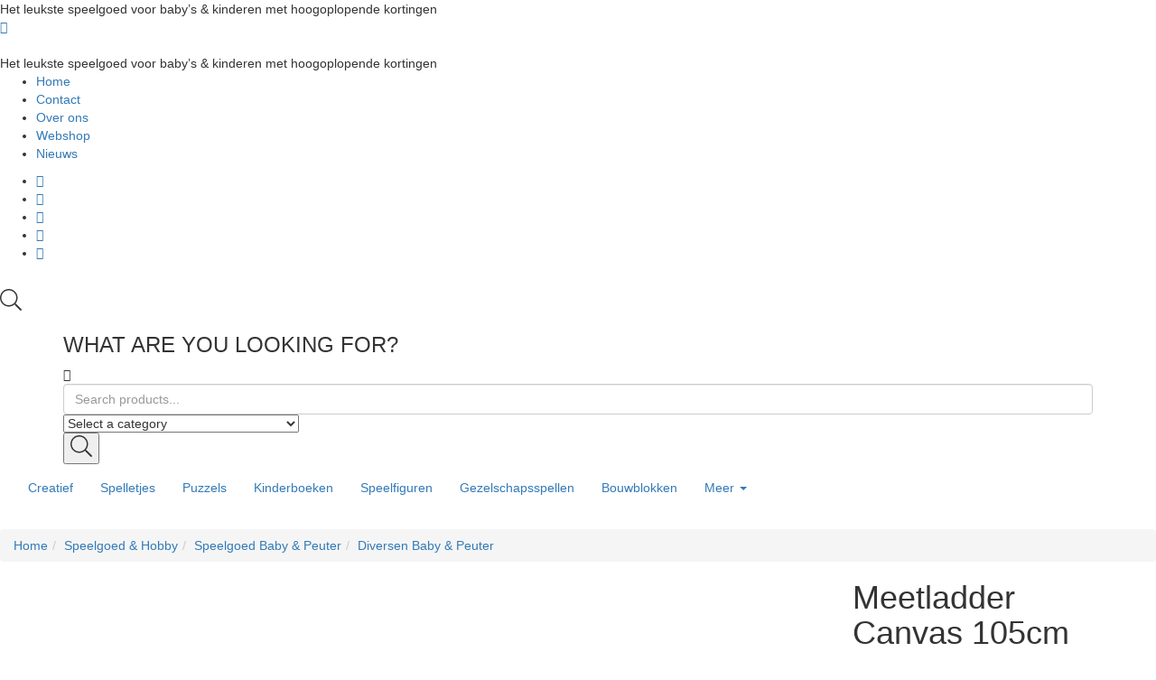

--- FILE ---
content_type: text/html; charset=UTF-8
request_url: https://www.speelgoed-aanbieding.nl/product/meetladder-canvas-105cm/
body_size: 22680
content:
<!DOCTYPE html>
<html lang="nl-NL" class="no-js">
<head>
	<meta charset="UTF-8">
	<meta name="viewport" content="width=device-width">
	<meta name="tradetracker-site-verification" content="6664b19d716da6f21ebfa0c3e2e31d5d9bcdcfda" />
	<link rel="profile" href="//gmpg.org/xfn/11">
<!-- Google tag (gtag.js) -->
<script async src="https://www.googletagmanager.com/gtag/js?id=G-G4DWG8H80K"></script>
<script>
  window.dataLayer = window.dataLayer || [];
  function gtag(){dataLayer.push(arguments);}
  gtag('js', new Date());

  gtag('config', 'G-G4DWG8H80K');
</script>
	<meta name='robots' content='index, follow, max-image-preview:large, max-snippet:-1, max-video-preview:-1' />

	<!-- This site is optimized with the Yoast SEO plugin v20.9 - https://yoast.com/wordpress/plugins/seo/ -->
	<title>Meetladder Canvas 105cm - Speelgoed-aanbieding.nl</title>
	<meta name="description" content="Meetladder Canvas 105cm kopen? Ontdek speelgoed van Massamarkt en andere topmerken." />
	<link rel="canonical" href="https://www.speelgoed-aanbieding.nl/product/meetladder-canvas-105cm/" />
	<meta property="og:locale" content="nl_NL" />
	<meta property="og:type" content="article" />
	<meta property="og:title" content="Meetladder Canvas 105cm - Speelgoed-aanbieding.nl" />
	<meta property="og:description" content="Meetladder Canvas 105cm kopen? Ontdek speelgoed van Massamarkt en andere topmerken." />
	<meta property="og:url" content="https://www.speelgoed-aanbieding.nl/product/meetladder-canvas-105cm/" />
	<meta property="og:site_name" content="Speelgoed-aanbieding.nl" />
	<meta property="article:modified_time" content="2023-07-03T12:55:32+00:00" />
	<meta property="og:image" content="https://www.speelgoed-aanbieding.nl/wp-content/uploads/2023/07/downloadGGc1PUXATJNxs.jpg" />
	<meta property="og:image:width" content="800" />
	<meta property="og:image:height" content="800" />
	<meta property="og:image:type" content="image/jpeg" />
	<meta name="twitter:card" content="summary_large_image" />
	<script type="application/ld+json" class="yoast-schema-graph">{"@context":"https://schema.org","@graph":[{"@type":"WebPage","@id":"https://www.speelgoed-aanbieding.nl/product/meetladder-canvas-105cm/","url":"https://www.speelgoed-aanbieding.nl/product/meetladder-canvas-105cm/","name":"Meetladder Canvas 105cm - Speelgoed-aanbieding.nl","isPartOf":{"@id":"https://www.speelgoed-aanbieding.nl/#website"},"primaryImageOfPage":{"@id":"https://www.speelgoed-aanbieding.nl/product/meetladder-canvas-105cm/#primaryimage"},"image":{"@id":"https://www.speelgoed-aanbieding.nl/product/meetladder-canvas-105cm/#primaryimage"},"thumbnailUrl":"https://www.speelgoed-aanbieding.nl/wp-content/uploads/2023/07/downloadGGc1PUXATJNxs.jpg","datePublished":"2023-07-03T12:55:30+00:00","dateModified":"2023-07-03T12:55:32+00:00","description":"Meetladder Canvas 105cm kopen? Ontdek speelgoed van Massamarkt en andere topmerken.","breadcrumb":{"@id":"https://www.speelgoed-aanbieding.nl/product/meetladder-canvas-105cm/#breadcrumb"},"inLanguage":"nl-NL","potentialAction":[{"@type":"ReadAction","target":["https://www.speelgoed-aanbieding.nl/product/meetladder-canvas-105cm/"]}]},{"@type":"ImageObject","inLanguage":"nl-NL","@id":"https://www.speelgoed-aanbieding.nl/product/meetladder-canvas-105cm/#primaryimage","url":"https://www.speelgoed-aanbieding.nl/wp-content/uploads/2023/07/downloadGGc1PUXATJNxs.jpg","contentUrl":"https://www.speelgoed-aanbieding.nl/wp-content/uploads/2023/07/downloadGGc1PUXATJNxs.jpg","width":800,"height":800},{"@type":"BreadcrumbList","@id":"https://www.speelgoed-aanbieding.nl/product/meetladder-canvas-105cm/#breadcrumb","itemListElement":[{"@type":"ListItem","position":1,"name":"Home","item":"https://www.speelgoed-aanbieding.nl/"},{"@type":"ListItem","position":2,"name":"Shop","item":"https://www.speelgoed-aanbieding.nl/shop/"},{"@type":"ListItem","position":3,"name":"Meetladder Canvas 105cm"}]},{"@type":"WebSite","@id":"https://www.speelgoed-aanbieding.nl/#website","url":"https://www.speelgoed-aanbieding.nl/","name":"Speelgoed-aanbieding.nl","description":"Voor het leukste speelgoed voor baby&#039;s en kinderen tegen zeer scherpe prijzen","potentialAction":[{"@type":"SearchAction","target":{"@type":"EntryPoint","urlTemplate":"https://www.speelgoed-aanbieding.nl/?s={search_term_string}"},"query-input":"required name=search_term_string"}],"inLanguage":"nl-NL"}]}</script>
	<!-- / Yoast SEO plugin. -->


<link rel="alternate" type="application/rss+xml" title="Speelgoed-aanbieding.nl &raquo; feed" href="https://www.speelgoed-aanbieding.nl/feed/" />
<link rel="alternate" type="application/rss+xml" title="Speelgoed-aanbieding.nl &raquo; reacties feed" href="https://www.speelgoed-aanbieding.nl/comments/feed/" />
<link rel="alternate" type="application/rss+xml" title="Speelgoed-aanbieding.nl &raquo; Meetladder Canvas 105cm reacties feed" href="https://www.speelgoed-aanbieding.nl/product/meetladder-canvas-105cm/feed/" />
<link rel="alternate" title="oEmbed (JSON)" type="application/json+oembed" href="https://www.speelgoed-aanbieding.nl/wp-json/oembed/1.0/embed?url=https%3A%2F%2Fwww.speelgoed-aanbieding.nl%2Fproduct%2Fmeetladder-canvas-105cm%2F" />
<link rel="alternate" title="oEmbed (XML)" type="text/xml+oembed" href="https://www.speelgoed-aanbieding.nl/wp-json/oembed/1.0/embed?url=https%3A%2F%2Fwww.speelgoed-aanbieding.nl%2Fproduct%2Fmeetladder-canvas-105cm%2F&#038;format=xml" />
<style id='wp-img-auto-sizes-contain-inline-css' type='text/css'>
img:is([sizes=auto i],[sizes^="auto," i]){contain-intrinsic-size:3000px 1500px}
/*# sourceURL=wp-img-auto-sizes-contain-inline-css */
</style>

<style id='wp-emoji-styles-inline-css' type='text/css'>

	img.wp-smiley, img.emoji {
		display: inline !important;
		border: none !important;
		box-shadow: none !important;
		height: 1em !important;
		width: 1em !important;
		margin: 0 0.07em !important;
		vertical-align: -0.1em !important;
		background: none !important;
		padding: 0 !important;
	}
/*# sourceURL=wp-emoji-styles-inline-css */
</style>
<link rel='stylesheet' id='wp-block-library-css' href='https://www.speelgoed-aanbieding.nl/wp-includes/css/dist/block-library/style.min.css?ver=6.9' type='text/css' media='all' />
<style id='global-styles-inline-css' type='text/css'>
:root{--wp--preset--aspect-ratio--square: 1;--wp--preset--aspect-ratio--4-3: 4/3;--wp--preset--aspect-ratio--3-4: 3/4;--wp--preset--aspect-ratio--3-2: 3/2;--wp--preset--aspect-ratio--2-3: 2/3;--wp--preset--aspect-ratio--16-9: 16/9;--wp--preset--aspect-ratio--9-16: 9/16;--wp--preset--color--black: #000000;--wp--preset--color--cyan-bluish-gray: #abb8c3;--wp--preset--color--white: #ffffff;--wp--preset--color--pale-pink: #f78da7;--wp--preset--color--vivid-red: #cf2e2e;--wp--preset--color--luminous-vivid-orange: #ff6900;--wp--preset--color--luminous-vivid-amber: #fcb900;--wp--preset--color--light-green-cyan: #7bdcb5;--wp--preset--color--vivid-green-cyan: #00d084;--wp--preset--color--pale-cyan-blue: #8ed1fc;--wp--preset--color--vivid-cyan-blue: #0693e3;--wp--preset--color--vivid-purple: #9b51e0;--wp--preset--gradient--vivid-cyan-blue-to-vivid-purple: linear-gradient(135deg,rgb(6,147,227) 0%,rgb(155,81,224) 100%);--wp--preset--gradient--light-green-cyan-to-vivid-green-cyan: linear-gradient(135deg,rgb(122,220,180) 0%,rgb(0,208,130) 100%);--wp--preset--gradient--luminous-vivid-amber-to-luminous-vivid-orange: linear-gradient(135deg,rgb(252,185,0) 0%,rgb(255,105,0) 100%);--wp--preset--gradient--luminous-vivid-orange-to-vivid-red: linear-gradient(135deg,rgb(255,105,0) 0%,rgb(207,46,46) 100%);--wp--preset--gradient--very-light-gray-to-cyan-bluish-gray: linear-gradient(135deg,rgb(238,238,238) 0%,rgb(169,184,195) 100%);--wp--preset--gradient--cool-to-warm-spectrum: linear-gradient(135deg,rgb(74,234,220) 0%,rgb(151,120,209) 20%,rgb(207,42,186) 40%,rgb(238,44,130) 60%,rgb(251,105,98) 80%,rgb(254,248,76) 100%);--wp--preset--gradient--blush-light-purple: linear-gradient(135deg,rgb(255,206,236) 0%,rgb(152,150,240) 100%);--wp--preset--gradient--blush-bordeaux: linear-gradient(135deg,rgb(254,205,165) 0%,rgb(254,45,45) 50%,rgb(107,0,62) 100%);--wp--preset--gradient--luminous-dusk: linear-gradient(135deg,rgb(255,203,112) 0%,rgb(199,81,192) 50%,rgb(65,88,208) 100%);--wp--preset--gradient--pale-ocean: linear-gradient(135deg,rgb(255,245,203) 0%,rgb(182,227,212) 50%,rgb(51,167,181) 100%);--wp--preset--gradient--electric-grass: linear-gradient(135deg,rgb(202,248,128) 0%,rgb(113,206,126) 100%);--wp--preset--gradient--midnight: linear-gradient(135deg,rgb(2,3,129) 0%,rgb(40,116,252) 100%);--wp--preset--font-size--small: 13px;--wp--preset--font-size--medium: 20px;--wp--preset--font-size--large: 36px;--wp--preset--font-size--x-large: 42px;--wp--preset--spacing--20: 0.44rem;--wp--preset--spacing--30: 0.67rem;--wp--preset--spacing--40: 1rem;--wp--preset--spacing--50: 1.5rem;--wp--preset--spacing--60: 2.25rem;--wp--preset--spacing--70: 3.38rem;--wp--preset--spacing--80: 5.06rem;--wp--preset--shadow--natural: 6px 6px 9px rgba(0, 0, 0, 0.2);--wp--preset--shadow--deep: 12px 12px 50px rgba(0, 0, 0, 0.4);--wp--preset--shadow--sharp: 6px 6px 0px rgba(0, 0, 0, 0.2);--wp--preset--shadow--outlined: 6px 6px 0px -3px rgb(255, 255, 255), 6px 6px rgb(0, 0, 0);--wp--preset--shadow--crisp: 6px 6px 0px rgb(0, 0, 0);}:where(.is-layout-flex){gap: 0.5em;}:where(.is-layout-grid){gap: 0.5em;}body .is-layout-flex{display: flex;}.is-layout-flex{flex-wrap: wrap;align-items: center;}.is-layout-flex > :is(*, div){margin: 0;}body .is-layout-grid{display: grid;}.is-layout-grid > :is(*, div){margin: 0;}:where(.wp-block-columns.is-layout-flex){gap: 2em;}:where(.wp-block-columns.is-layout-grid){gap: 2em;}:where(.wp-block-post-template.is-layout-flex){gap: 1.25em;}:where(.wp-block-post-template.is-layout-grid){gap: 1.25em;}.has-black-color{color: var(--wp--preset--color--black) !important;}.has-cyan-bluish-gray-color{color: var(--wp--preset--color--cyan-bluish-gray) !important;}.has-white-color{color: var(--wp--preset--color--white) !important;}.has-pale-pink-color{color: var(--wp--preset--color--pale-pink) !important;}.has-vivid-red-color{color: var(--wp--preset--color--vivid-red) !important;}.has-luminous-vivid-orange-color{color: var(--wp--preset--color--luminous-vivid-orange) !important;}.has-luminous-vivid-amber-color{color: var(--wp--preset--color--luminous-vivid-amber) !important;}.has-light-green-cyan-color{color: var(--wp--preset--color--light-green-cyan) !important;}.has-vivid-green-cyan-color{color: var(--wp--preset--color--vivid-green-cyan) !important;}.has-pale-cyan-blue-color{color: var(--wp--preset--color--pale-cyan-blue) !important;}.has-vivid-cyan-blue-color{color: var(--wp--preset--color--vivid-cyan-blue) !important;}.has-vivid-purple-color{color: var(--wp--preset--color--vivid-purple) !important;}.has-black-background-color{background-color: var(--wp--preset--color--black) !important;}.has-cyan-bluish-gray-background-color{background-color: var(--wp--preset--color--cyan-bluish-gray) !important;}.has-white-background-color{background-color: var(--wp--preset--color--white) !important;}.has-pale-pink-background-color{background-color: var(--wp--preset--color--pale-pink) !important;}.has-vivid-red-background-color{background-color: var(--wp--preset--color--vivid-red) !important;}.has-luminous-vivid-orange-background-color{background-color: var(--wp--preset--color--luminous-vivid-orange) !important;}.has-luminous-vivid-amber-background-color{background-color: var(--wp--preset--color--luminous-vivid-amber) !important;}.has-light-green-cyan-background-color{background-color: var(--wp--preset--color--light-green-cyan) !important;}.has-vivid-green-cyan-background-color{background-color: var(--wp--preset--color--vivid-green-cyan) !important;}.has-pale-cyan-blue-background-color{background-color: var(--wp--preset--color--pale-cyan-blue) !important;}.has-vivid-cyan-blue-background-color{background-color: var(--wp--preset--color--vivid-cyan-blue) !important;}.has-vivid-purple-background-color{background-color: var(--wp--preset--color--vivid-purple) !important;}.has-black-border-color{border-color: var(--wp--preset--color--black) !important;}.has-cyan-bluish-gray-border-color{border-color: var(--wp--preset--color--cyan-bluish-gray) !important;}.has-white-border-color{border-color: var(--wp--preset--color--white) !important;}.has-pale-pink-border-color{border-color: var(--wp--preset--color--pale-pink) !important;}.has-vivid-red-border-color{border-color: var(--wp--preset--color--vivid-red) !important;}.has-luminous-vivid-orange-border-color{border-color: var(--wp--preset--color--luminous-vivid-orange) !important;}.has-luminous-vivid-amber-border-color{border-color: var(--wp--preset--color--luminous-vivid-amber) !important;}.has-light-green-cyan-border-color{border-color: var(--wp--preset--color--light-green-cyan) !important;}.has-vivid-green-cyan-border-color{border-color: var(--wp--preset--color--vivid-green-cyan) !important;}.has-pale-cyan-blue-border-color{border-color: var(--wp--preset--color--pale-cyan-blue) !important;}.has-vivid-cyan-blue-border-color{border-color: var(--wp--preset--color--vivid-cyan-blue) !important;}.has-vivid-purple-border-color{border-color: var(--wp--preset--color--vivid-purple) !important;}.has-vivid-cyan-blue-to-vivid-purple-gradient-background{background: var(--wp--preset--gradient--vivid-cyan-blue-to-vivid-purple) !important;}.has-light-green-cyan-to-vivid-green-cyan-gradient-background{background: var(--wp--preset--gradient--light-green-cyan-to-vivid-green-cyan) !important;}.has-luminous-vivid-amber-to-luminous-vivid-orange-gradient-background{background: var(--wp--preset--gradient--luminous-vivid-amber-to-luminous-vivid-orange) !important;}.has-luminous-vivid-orange-to-vivid-red-gradient-background{background: var(--wp--preset--gradient--luminous-vivid-orange-to-vivid-red) !important;}.has-very-light-gray-to-cyan-bluish-gray-gradient-background{background: var(--wp--preset--gradient--very-light-gray-to-cyan-bluish-gray) !important;}.has-cool-to-warm-spectrum-gradient-background{background: var(--wp--preset--gradient--cool-to-warm-spectrum) !important;}.has-blush-light-purple-gradient-background{background: var(--wp--preset--gradient--blush-light-purple) !important;}.has-blush-bordeaux-gradient-background{background: var(--wp--preset--gradient--blush-bordeaux) !important;}.has-luminous-dusk-gradient-background{background: var(--wp--preset--gradient--luminous-dusk) !important;}.has-pale-ocean-gradient-background{background: var(--wp--preset--gradient--pale-ocean) !important;}.has-electric-grass-gradient-background{background: var(--wp--preset--gradient--electric-grass) !important;}.has-midnight-gradient-background{background: var(--wp--preset--gradient--midnight) !important;}.has-small-font-size{font-size: var(--wp--preset--font-size--small) !important;}.has-medium-font-size{font-size: var(--wp--preset--font-size--medium) !important;}.has-large-font-size{font-size: var(--wp--preset--font-size--large) !important;}.has-x-large-font-size{font-size: var(--wp--preset--font-size--x-large) !important;}
/*# sourceURL=global-styles-inline-css */
</style>

<style id='classic-theme-styles-inline-css' type='text/css'>
/*! This file is auto-generated */
.wp-block-button__link{color:#fff;background-color:#32373c;border-radius:9999px;box-shadow:none;text-decoration:none;padding:calc(.667em + 2px) calc(1.333em + 2px);font-size:1.125em}.wp-block-file__button{background:#32373c;color:#fff;text-decoration:none}
/*# sourceURL=/wp-includes/css/classic-themes.min.css */
</style>
<link rel='stylesheet' id='contact-form-7-css' href='https://www.speelgoed-aanbieding.nl/wp-content/plugins/contact-form-7/includes/css/styles.css?ver=5.7.7' type='text/css' media='all' />
<link rel='stylesheet' id='photoswipe-css' href='https://www.speelgoed-aanbieding.nl/wp-content/plugins/woocommerce/assets/css/photoswipe/photoswipe.min.css?ver=7.8.2' type='text/css' media='all' />
<link rel='stylesheet' id='photoswipe-default-skin-css' href='https://www.speelgoed-aanbieding.nl/wp-content/plugins/woocommerce/assets/css/photoswipe/default-skin/default-skin.min.css?ver=7.8.2' type='text/css' media='all' />
<link rel='stylesheet' id='woocommerce-layout-css' href='https://www.speelgoed-aanbieding.nl/wp-content/plugins/woocommerce/assets/css/woocommerce-layout.css?ver=7.8.2' type='text/css' media='all' />
<link rel='stylesheet' id='woocommerce-general-css' href='https://www.speelgoed-aanbieding.nl/wp-content/plugins/woocommerce/assets/css/woocommerce.css?ver=7.8.2' type='text/css' media='all' />
<style id='woocommerce-inline-inline-css' type='text/css'>
.woocommerce form .form-row .required { visibility: visible; }
/*# sourceURL=woocommerce-inline-inline-css */
</style>
<link rel='stylesheet' id='select2-css' href='https://www.speelgoed-aanbieding.nl/wp-content/plugins/woocommerce/assets/css/select2.css?ver=7.8.2' type='text/css' media='all' />
<link rel='stylesheet' id='oworganic-webfont-css' href='https://www.speelgoed-aanbieding.nl/wp-content/themes/oworganic/css/webfonts.css?ver=1.0.0' type='text/css' media='all' />
<link rel='stylesheet' id='all-awesome-css' href='https://www.speelgoed-aanbieding.nl/wp-content/themes/oworganic/css/all-awesome.css?ver=5.11.2' type='text/css' media='all' />
<link rel='stylesheet' id='font-themify-css' href='https://www.speelgoed-aanbieding.nl/wp-content/themes/oworganic/css/themify-icons.css?ver=1.0.0' type='text/css' media='all' />
<link rel='stylesheet' id='font-flaticon-css' href='https://www.speelgoed-aanbieding.nl/wp-content/themes/oworganic/css/flaticon.css?ver=1.0.0' type='text/css' media='all' />
<link rel='stylesheet' id='animate-css' href='https://www.speelgoed-aanbieding.nl/wp-content/themes/oworganic/css/animate.css?ver=3.6.0' type='text/css' media='all' />
<link rel='stylesheet' id='bootstrap-css' href='https://www.speelgoed-aanbieding.nl/wp-content/themes/oworganic/css/bootstrap.css?ver=3.2.0' type='text/css' media='all' />
<link rel='stylesheet' id='slick-css' href='https://www.speelgoed-aanbieding.nl/wp-content/themes/oworganic/css/slick.css?ver=1.8.0' type='text/css' media='all' />
<link rel='stylesheet' id='magnific-popup-css' href='https://www.speelgoed-aanbieding.nl/wp-content/themes/oworganic/css/magnific-popup.css?ver=1.1.0' type='text/css' media='all' />
<link rel='stylesheet' id='perfect-scrollbar-css' href='https://www.speelgoed-aanbieding.nl/wp-content/themes/oworganic/css/perfect-scrollbar.css?ver=0.6.12' type='text/css' media='all' />
<link rel='stylesheet' id='sliding-menu-css' href='https://www.speelgoed-aanbieding.nl/wp-content/themes/oworganic/css/sliding-menu.min.css?ver=0.3.0' type='text/css' media='all' />
<link rel='stylesheet' id='oworganic-wc-quantity-increment-css' href='https://www.speelgoed-aanbieding.nl/wp-content/themes/oworganic/css/wc-quantity-increment.css?ver=6.9' type='text/css' media='all' />
<link rel='stylesheet' id='oworganic-woocommerce-smallscreen-css' href='https://www.speelgoed-aanbieding.nl/wp-content/themes/oworganic/css/woocommerce-smallscreen.css?ver=6.9' type='text/css' media='all' />
<link rel='stylesheet' id='oworganic-template-css' href='https://www.speelgoed-aanbieding.nl/wp-content/themes/oworganic/css/template.css?ver=1.0' type='text/css' media='all' />
<style id='oworganic-template-inline-css' type='text/css'>
:root {--oworganic-theme-color: #193a43;--oworganic-text-color: #193a43;--oworganic-link-color: #193a43;--oworganic-heading-color: #193a43;--oworganic-theme-hover-color: #538c9b;--oworganic-theme-color-001: rgba(25, 58, 67, 0.01);			  --oworganic-theme-color-01: rgba(25, 58, 67, 0.1);--oworganic-main-font: 'NeutraTextTF';--oworganic-main-font-weight: 400;--oworganic-heading-font: 'NeutraTextTF';--oworganic-heading-font-weight: 600;}
/*# sourceURL=oworganic-template-inline-css */
</style>
<link rel='stylesheet' id='oworganic-style-css' href='https://www.speelgoed-aanbieding.nl/wp-content/themes/oworganic/style.css?ver=1.0' type='text/css' media='all' />
<script type="text/template" id="tmpl-variation-template">
	<div class="woocommerce-variation-description">{{{ data.variation.variation_description }}}</div>
	<div class="woocommerce-variation-price">{{{ data.variation.price_html }}}</div>
	<div class="woocommerce-variation-availability">{{{ data.variation.availability_html }}}</div>
</script>
<script type="text/template" id="tmpl-unavailable-variation-template">
	<p>Sorry, this product is unavailable. Please choose a different combination.</p>
</script>
<script type="text/javascript" src="https://www.speelgoed-aanbieding.nl/wp-includes/js/jquery/jquery.min.js?ver=3.7.1" id="jquery-core-js"></script>
<script type="text/javascript" src="https://www.speelgoed-aanbieding.nl/wp-includes/js/jquery/jquery-migrate.min.js?ver=3.4.1" id="jquery-migrate-js"></script>
<link rel="https://api.w.org/" href="https://www.speelgoed-aanbieding.nl/wp-json/" /><link rel="alternate" title="JSON" type="application/json" href="https://www.speelgoed-aanbieding.nl/wp-json/wp/v2/product/7385" /><link rel="EditURI" type="application/rsd+xml" title="RSD" href="https://www.speelgoed-aanbieding.nl/xmlrpc.php?rsd" />
<meta name="generator" content="WordPress 6.9" />
<meta name="generator" content="WooCommerce 7.8.2" />
<link rel='shortlink' href='https://www.speelgoed-aanbieding.nl/?p=7385' />
<meta name="framework" content="Redux 4.1.24" /><link rel="pingback" href="https://www.speelgoed-aanbieding.nl/xmlrpc.php">	<noscript><style>.woocommerce-product-gallery{ opacity: 1 !important; }</style></noscript>
	<meta name="generator" content="Elementor 3.14.0; features: e_dom_optimization, e_optimized_assets_loading, e_optimized_css_loading, a11y_improvements, additional_custom_breakpoints; settings: css_print_method-external, google_font-enabled, font_display-auto">
<meta name="generator" content="Powered by Slider Revolution 6.5.24 - responsive, Mobile-Friendly Slider Plugin for WordPress with comfortable drag and drop interface." />
<link rel="icon" href="https://www.speelgoed-aanbieding.nl/wp-content/uploads/2022/09/cropped-rocking-horse-3-32x32.png" sizes="32x32" />
<link rel="icon" href="https://www.speelgoed-aanbieding.nl/wp-content/uploads/2022/09/cropped-rocking-horse-3-192x192.png" sizes="192x192" />
<link rel="apple-touch-icon" href="https://www.speelgoed-aanbieding.nl/wp-content/uploads/2022/09/cropped-rocking-horse-3-180x180.png" />
<meta name="msapplication-TileImage" content="https://www.speelgoed-aanbieding.nl/wp-content/uploads/2022/09/cropped-rocking-horse-3-270x270.png" />
<script>function setREVStartSize(e){
			//window.requestAnimationFrame(function() {
				window.RSIW = window.RSIW===undefined ? window.innerWidth : window.RSIW;
				window.RSIH = window.RSIH===undefined ? window.innerHeight : window.RSIH;
				try {
					var pw = document.getElementById(e.c).parentNode.offsetWidth,
						newh;
					pw = pw===0 || isNaN(pw) || (e.l=="fullwidth" || e.layout=="fullwidth") ? window.RSIW : pw;
					e.tabw = e.tabw===undefined ? 0 : parseInt(e.tabw);
					e.thumbw = e.thumbw===undefined ? 0 : parseInt(e.thumbw);
					e.tabh = e.tabh===undefined ? 0 : parseInt(e.tabh);
					e.thumbh = e.thumbh===undefined ? 0 : parseInt(e.thumbh);
					e.tabhide = e.tabhide===undefined ? 0 : parseInt(e.tabhide);
					e.thumbhide = e.thumbhide===undefined ? 0 : parseInt(e.thumbhide);
					e.mh = e.mh===undefined || e.mh=="" || e.mh==="auto" ? 0 : parseInt(e.mh,0);
					if(e.layout==="fullscreen" || e.l==="fullscreen")
						newh = Math.max(e.mh,window.RSIH);
					else{
						e.gw = Array.isArray(e.gw) ? e.gw : [e.gw];
						for (var i in e.rl) if (e.gw[i]===undefined || e.gw[i]===0) e.gw[i] = e.gw[i-1];
						e.gh = e.el===undefined || e.el==="" || (Array.isArray(e.el) && e.el.length==0)? e.gh : e.el;
						e.gh = Array.isArray(e.gh) ? e.gh : [e.gh];
						for (var i in e.rl) if (e.gh[i]===undefined || e.gh[i]===0) e.gh[i] = e.gh[i-1];
											
						var nl = new Array(e.rl.length),
							ix = 0,
							sl;
						e.tabw = e.tabhide>=pw ? 0 : e.tabw;
						e.thumbw = e.thumbhide>=pw ? 0 : e.thumbw;
						e.tabh = e.tabhide>=pw ? 0 : e.tabh;
						e.thumbh = e.thumbhide>=pw ? 0 : e.thumbh;
						for (var i in e.rl) nl[i] = e.rl[i]<window.RSIW ? 0 : e.rl[i];
						sl = nl[0];
						for (var i in nl) if (sl>nl[i] && nl[i]>0) { sl = nl[i]; ix=i;}
						var m = pw>(e.gw[ix]+e.tabw+e.thumbw) ? 1 : (pw-(e.tabw+e.thumbw)) / (e.gw[ix]);
						newh =  (e.gh[ix] * m) + (e.tabh + e.thumbh);
					}
					var el = document.getElementById(e.c);
					if (el!==null && el) el.style.height = newh+"px";
					el = document.getElementById(e.c+"_wrapper");
					if (el!==null && el) {
						el.style.height = newh+"px";
						el.style.display = "block";
					}
				} catch(e){
					console.log("Failure at Presize of Slider:" + e)
				}
			//});
		  };</script>
		<style type="text/css" id="wp-custom-css">
			img.attachment-woocommerce_thumbnail, .size-woocommerce_thumbnail, .image-no-effect unveil-image {
    max-height: 250px!important;
    min-height: 250px!important;
    object-fit: contain;
}		</style>
		<link rel='stylesheet' id='elementor-frontend-css' href='https://www.speelgoed-aanbieding.nl/wp-content/plugins/elementor/assets/css/frontend-lite.min.css?ver=3.14.0' type='text/css' media='all' />
<link rel='stylesheet' id='elementor-post-468-css' href='https://www.speelgoed-aanbieding.nl/wp-content/uploads/elementor/css/post-468.css?ver=1687422036' type='text/css' media='all' />
<link rel='stylesheet' id='elementor-post-1378-css' href='https://www.speelgoed-aanbieding.nl/wp-content/uploads/elementor/css/post-1378.css?ver=1687422036' type='text/css' media='all' />
<link rel='stylesheet' id='elementor-post-552-css' href='https://www.speelgoed-aanbieding.nl/wp-content/uploads/elementor/css/post-552.css?ver=1687422036' type='text/css' media='all' />
<link rel='stylesheet' id='elementor-icons-css' href='https://www.speelgoed-aanbieding.nl/wp-content/plugins/elementor/assets/lib/eicons/css/elementor-icons.min.css?ver=5.20.0' type='text/css' media='all' />
<link rel='stylesheet' id='swiper-css' href='https://www.speelgoed-aanbieding.nl/wp-content/plugins/elementor/assets/lib/swiper/css/swiper.min.css?ver=5.3.6' type='text/css' media='all' />
<link rel='stylesheet' id='elementor-post-2824-css' href='https://www.speelgoed-aanbieding.nl/wp-content/uploads/elementor/css/post-2824.css?ver=1687422035' type='text/css' media='all' />
<link rel='stylesheet' id='e-animations-css' href='https://www.speelgoed-aanbieding.nl/wp-content/plugins/elementor/assets/lib/animations/animations.min.css?ver=3.14.0' type='text/css' media='all' />
<link rel='stylesheet' id='elementor-icons-shared-0-css' href='https://www.speelgoed-aanbieding.nl/wp-content/plugins/elementor/assets/lib/font-awesome/css/fontawesome.min.css?ver=5.15.3' type='text/css' media='all' />
<link rel='stylesheet' id='elementor-icons-fa-brands-css' href='https://www.speelgoed-aanbieding.nl/wp-content/plugins/elementor/assets/lib/font-awesome/css/brands.min.css?ver=5.15.3' type='text/css' media='all' />
<link rel='stylesheet' id='rs-plugin-settings-css' href='https://www.speelgoed-aanbieding.nl/wp-content/plugins/revslider/public/assets/css/rs6.css?ver=6.5.24' type='text/css' media='all' />
<style id='rs-plugin-settings-inline-css' type='text/css'>
#rs-demo-id {}
/*# sourceURL=rs-plugin-settings-inline-css */
</style>
</head>
<body class="wp-singular product-template-default single single-product postid-7385 wp-theme-oworganic theme-oworganic woocommerce woocommerce-page woocommerce-no-js apus-body-loading body-footer-mobile detail-shop-v1 elementor-default elementor-kit-2824">

	<div class="apus-page-loading">
        <div class="apus-loader-inner" ></div>
    </div>
<div id="wrapper-container" class="wrapper-container">

	
    <div id="apus-mobile-menu" class="apus-offcanvas hidden-lg"> 
    <div class="apus-offcanvas-body">

        <div class="header-offcanvas">
            <div class="container">
                <div class="row flex-middle">
                    <div class="col-xs-3">
                        <a class="btn-toggle-canvas" data-toggle="offcanvas">
                            <i class="ti-close"></i>
                        </a>
                    </div>

                    <div class="text-center col-xs-6">
                                                                            <div class="logo">
                                <a href="https://www.speelgoed-aanbieding.nl/" >
                                    <img src="https://www.speelgoed-aanbieding.nl/wp-content/uploads/2021/08/logo-speelgoed-aanbieding.png" alt="Speelgoed-aanbieding.nl">
                                </a>
                            </div>
                                            </div>

                                    </div>

            </div>
        </div>
        <div class="middle-offcanvas">

            <div class="apus-search-form">
	<div class="apus-search-form-inner">
		<form action="https://www.speelgoed-aanbieding.nl/" method="get" class="inner-search">
			<div class="main-search">
				<div class="autocompleate-wrapper">
			  		<input type="text" placeholder="Search products..." name="s" class="apus-search form-control apus-autocompleate-input" autocomplete="off"/>
				</div>
			</div>
			<button type="submit" class="btn"><i class="ti-search"></i></button>
			<input type="hidden" name="post_type" value="product" class="post_type" />
		</form>
	</div>
</div>
            <nav id="menu-main-menu-navbar" class="navbar navbar-offcanvas" role="navigation">
                <div id="mobile-menu-container" class="menu-main-menu-container"><ul id="menu-main-menu" class=""><li id="menu-item-2931" class="menu-item-2931"><a href="https://speelgoed-aanbieding.nl/categorie/speelgoed-hobby/creatief/">Creatief</a></li>
<li id="menu-item-2932" class="menu-item-2932"><a href="https://speelgoed-aanbieding.nl/categorie/speelgoed-hobby/spelletjes-speelgoed-hobby/">Spelletjes</a></li>
<li id="menu-item-2934" class="menu-item-2934"><a href="https://speelgoed-aanbieding.nl/categorie/speelgoed-hobby/puzzels-speelgoed-hobby/">Puzzels</a></li>
<li id="menu-item-4980" class="menu-item-4980"><a href="https://speelgoed-aanbieding.nl/categorie/speelgoed-hobby/kinderboeken/">Kinderboeken</a></li>
<li id="menu-item-4982" class="menu-item-4982"><a href="https://speelgoed-aanbieding.nl/categorie/speelgoed-hobby/speelfiguren/">Speelfiguren</a></li>
<li id="menu-item-4984" class="menu-item-4984"><a href="https://speelgoed-aanbieding.nl/categorie/speelgoed-hobby/spelletjes-speelgoed-hobby/gezelschapsspellen/">Gezelschapsspellen</a></li>
<li id="menu-item-4988" class="menu-item-4988"><a href="https://speelgoed-aanbieding.nl/categorie/speelgoed-hobby/bouwblokken-speelgoed-hobby/">Bouwblokken</a></li>
<li id="menu-item-4991" class="has-submenu menu-item-4991"><a href="#">Meer</a>
<ul class="sub-menu">
	<li id="menu-item-4981" class="menu-item-4981"><a href="https://speelgoed-aanbieding.nl/categorie/speelgoed-hobby/speelgoed-baby-peuter/">Baby- &#038; peuterspeelgoed</a></li>
	<li id="menu-item-4986" class="menu-item-4986"><a href="https://speelgoed-aanbieding.nl/categorie/speelgoed-hobby/spelletjes-speelgoed-hobby/casino-kaartspelen/kaartspellen/">Kaartspellen</a></li>
	<li id="menu-item-4989" class="menu-item-4989"><a href="https://speelgoed-aanbieding.nl/categorie/speelgoed-hobby/creatief/kleien/">Kleien</a></li>
	<li id="menu-item-2935" class="menu-item-2935"><a href="https://speelgoed-aanbieding.nl/categorie/speelgoed-hobby/klein-speelgoed/">Klein speelgoed</a></li>
	<li id="menu-item-4990" class="menu-item-4990"><a href="https://speelgoed-aanbieding.nl/categorie/speelgoed-hobby/pluche-knuffels/">Knuffels</a></li>
	<li id="menu-item-4987" class="menu-item-4987"><a href="https://speelgoed-aanbieding.nl/categorie/speelgoed-hobby/speelgoed-baby-peuter/speel-leer/">Speel &#038; leer</a></li>
	<li id="menu-item-4985" class="menu-item-4985"><a href="https://speelgoed-aanbieding.nl/categorie/speelgoed-hobby/speelgoed-autoaposs/speelgoed-vrachtwagens/">Speelgoed vrachtwagens</a></li>
	<li id="menu-item-2933" class="menu-item-2933"><a href="https://speelgoed-aanbieding.nl/categorie/speelgoed-hobby/speelgoed-autoaposs/">Speelgoedauto&#8217;s</a></li>
	<li id="menu-item-4983" class="menu-item-4983"><a href="https://speelgoed-aanbieding.nl/categorie/speelgoed-hobby/creatief/tekenen-kleuren/">Tekenen &#038; kleuren</a></li>
	<li id="menu-item-4992" class="menu-item-4992"><a href="https://www.speelgoed-aanbieding.nl/shop/">Alles bekijken</a></li>
</ul>
</li>
</ul></div>            </nav>
        </div>

                    <div class="header-mobile-bottom">
                                    <a class="my-account" href="https://www.speelgoed-aanbieding.nl/my-account-2/">
                        My Account</a>
                            
                            </div>
        
    </div>
</div>
<div class="over-dark"></div><div id="apus-header-mobile" class="header-mobile hidden-lg hidden-md clearfix">    
    <div class="container-fluid">
        <div class="row">
            <div class="flex-middle">
                <div class="col-xs-3">
                    <div class="box-left">
                        <a href="javascript:void(0);" class="btn btn-showmenu"><i class="vertical-icon"></i></a>
                    </div>
                </div>
                <div class="text-center col-xs-6">
                                                                <div class="logo">
                            <a href="https://www.speelgoed-aanbieding.nl/" >
                                <img src="https://www.speelgoed-aanbieding.nl/wp-content/uploads/2021/08/logo-speelgoed-aanbieding.png" alt="Speelgoed-aanbieding.nl">
                            </a>
                        </div>
                                    </div>
                
                <div class="col-xs-3">
                                    </div>
                
            </div>
        </div>
    </div>
</div>	
	<div id="apus-header" class="apus-header hidden-xs hidden-sm header-3-468 no-sticky">		<div data-elementor-type="wp-post" data-elementor-id="468" class="elementor elementor-468">
									<section class="elementor-section elementor-top-section elementor-element elementor-element-5d56a89 elementor-section-full_width elementor-section-stretched elementor-section-height-default elementor-section-height-default" data-id="5d56a89" data-element_type="section" data-settings="{&quot;stretch_section&quot;:&quot;section-stretched&quot;,&quot;background_background&quot;:&quot;classic&quot;}">
						<div class="elementor-container elementor-column-gap-no">
					<div class="elementor-column elementor-col-33 elementor-top-column elementor-element elementor-element-22f67e0" data-id="22f67e0" data-element_type="column">
			<div class="elementor-widget-wrap">
									</div>
		</div>
				<div class="elementor-column elementor-col-33 elementor-top-column elementor-element elementor-element-3924c59" data-id="3924c59" data-element_type="column">
			<div class="elementor-widget-wrap elementor-element-populated">
								<div class="elementor-element elementor-element-b5cc35e elementor-widget elementor-widget-text-editor" data-id="b5cc35e" data-element_type="widget" data-widget_type="text-editor.default">
				<div class="elementor-widget-container">
			<style>/*! elementor - v3.14.0 - 18-06-2023 */
.elementor-widget-text-editor.elementor-drop-cap-view-stacked .elementor-drop-cap{background-color:#69727d;color:#fff}.elementor-widget-text-editor.elementor-drop-cap-view-framed .elementor-drop-cap{color:#69727d;border:3px solid;background-color:transparent}.elementor-widget-text-editor:not(.elementor-drop-cap-view-default) .elementor-drop-cap{margin-top:8px}.elementor-widget-text-editor:not(.elementor-drop-cap-view-default) .elementor-drop-cap-letter{width:1em;height:1em}.elementor-widget-text-editor .elementor-drop-cap{float:left;text-align:center;line-height:1;font-size:50px}.elementor-widget-text-editor .elementor-drop-cap-letter{display:inline-block}</style>				Het leukste speelgoed voor baby&#8217;s &#038; kinderen met hoogoplopende kortingen						</div>
				</div>
					</div>
		</div>
				<div class="elementor-column elementor-col-33 elementor-top-column elementor-element elementor-element-da2364d" data-id="da2364d" data-element_type="column">
			<div class="elementor-widget-wrap">
									</div>
		</div>
							</div>
		</section>
				<section class="elementor-section elementor-top-section elementor-element elementor-element-3da993b elementor-section-full_width elementor-section-content-middle elementor-section-stretched elementor-section-height-default elementor-section-height-default" data-id="3da993b" data-element_type="section" data-settings="{&quot;stretch_section&quot;:&quot;section-stretched&quot;}">
						<div class="elementor-container elementor-column-gap-no">
					<div class="elementor-column elementor-col-33 elementor-top-column elementor-element elementor-element-e953fc0" data-id="e953fc0" data-element_type="column">
			<div class="elementor-widget-wrap elementor-element-populated">
								<div class="elementor-element elementor-element-4244eaf elementor-widget__width-auto elementor-widget elementor-widget-apus_element_nav_bar" data-id="4244eaf" data-element_type="widget" data-widget_type="apus_element_nav_bar.default">
				<div class="elementor-widget-container">
			        <div class="navbar-wrapper ">
            <span class="show-navbar-sidebar"><i class="vertical-icon"></i></span>
            <div class="navbar-sidebar-wrapper">
                <a href="javascript:void(0);" class="close-navbar-sidebar"><i class="ti-close"></i></a>
                <div data-elementor-type="page" data-elementor-id="1378" class="elementor elementor-1378">
									<section class="elementor-section elementor-top-section elementor-element elementor-element-2df91bf elementor-section-boxed elementor-section-height-default elementor-section-height-default" data-id="2df91bf" data-element_type="section">
						<div class="elementor-container elementor-column-gap-default">
					<div class="elementor-column elementor-col-100 elementor-top-column elementor-element elementor-element-ec79cc8" data-id="ec79cc8" data-element_type="column">
			<div class="elementor-widget-wrap elementor-element-populated">
								<div class="elementor-element elementor-element-d1a28a5 elementor-widget elementor-widget-apus_element_logo" data-id="d1a28a5" data-element_type="widget" data-widget_type="apus_element_logo.default">
				<div class="elementor-widget-container">
			        <div class="logo ">
            <a href="https://www.speelgoed-aanbieding.nl/" >
                <img width="527" height="35" src="https://www.speelgoed-aanbieding.nl/wp-content/uploads/2021/08/logo-speelgoed-aanbieding.png" class="attachment-full size-full wp-image-2927" alt="" decoding="async" srcset="https://www.speelgoed-aanbieding.nl/wp-content/uploads/2021/08/logo-speelgoed-aanbieding.png 527w, https://www.speelgoed-aanbieding.nl/wp-content/uploads/2021/08/logo-speelgoed-aanbieding-300x20.png 300w" sizes="(max-width: 527px) 100vw, 527px" />            </a>
        </div>
        		</div>
				</div>
				<div class="elementor-element elementor-element-8fb94ec elementor-widget elementor-widget-text-editor" data-id="8fb94ec" data-element_type="widget" data-widget_type="text-editor.default">
				<div class="elementor-widget-container">
							Het leukste speelgoed voor baby’s &#038; kinderen met hoogoplopende kortingen
						</div>
				</div>
				<div class="elementor-element elementor-element-491dd8e elementor-widget elementor-widget-apus_element_nav_menu" data-id="491dd8e" data-element_type="widget" data-widget_type="apus_element_nav_menu.default">
				<div class="elementor-widget-container">
			        <div class="widget-nav-menu  ">
            
            
                            <div class="widget-content">
                    <div class="menu-footer-info-container"><ul id="menu-footer-info" class="menu"><li id="menu-item-2897" class="menu-item menu-item-type-post_type menu-item-object-page menu-item-home menu-item-2897"><a href="https://www.speelgoed-aanbieding.nl/">Home</a></li>
<li id="menu-item-2899" class="menu-item menu-item-type-post_type menu-item-object-page menu-item-2899"><a href="https://www.speelgoed-aanbieding.nl/contact/">Contact</a></li>
<li id="menu-item-2900" class="menu-item menu-item-type-post_type menu-item-object-page menu-item-2900"><a href="https://www.speelgoed-aanbieding.nl/over-ons/">Over ons</a></li>
<li id="menu-item-2901" class="menu-item menu-item-type-post_type menu-item-object-page current_page_parent menu-item-2901"><a href="https://www.speelgoed-aanbieding.nl/shop/">Webshop</a></li>
<li id="menu-item-2898" class="menu-item menu-item-type-post_type menu-item-object-page menu-item-2898"><a href="https://www.speelgoed-aanbieding.nl/nieuws/">Nieuws</a></li>
</ul></div>                </div>
            
        </div>
        		</div>
				</div>
				<div class="elementor-element elementor-element-3c12726 elementor-widget elementor-widget-apus_element_social_links" data-id="3c12726" data-element_type="widget" data-widget_type="apus_element_social_links.default">
				<div class="elementor-widget-container">
			
        <div class="widget-socials  ">
                        <ul class="social">
                                    <li>
                        <a href="#" target="_blank">
                            <i class="fab fa-facebook-f"></i>                        </a>
                    </li>
                                    <li>
                        <a href="#" target="_blank">
                            <i class="fab fa-twitter"></i>                        </a>
                    </li>
                                    <li>
                        <a href="#" target="_blank">
                            <i class="fab fa-google-plus"></i>                        </a>
                    </li>
                                    <li>
                        <a href="#" target="_blank">
                            <i class="fab fa-instagram"></i>                        </a>
                    </li>
                                    <li>
                        <a href="#" target="_blank">
                            <i class="fab fa-pinterest-p"></i>                        </a>
                    </li>
                            </ul>
             
        </div> 
        		</div>
				</div>
					</div>
		</div>
							</div>
		</section>
							</div>            </div>
            <div class="navbar-sidebar-overlay"></div>
        </div>
        		</div>
				</div>
					</div>
		</div>
				<div class="elementor-column elementor-col-33 elementor-top-column elementor-element elementor-element-debf959" data-id="debf959" data-element_type="column">
			<div class="elementor-widget-wrap elementor-element-populated">
								<div class="elementor-element elementor-element-ba21dbc elementor-widget elementor-widget-apus_element_logo" data-id="ba21dbc" data-element_type="widget" data-widget_type="apus_element_logo.default">
				<div class="elementor-widget-container">
			        <div class="logo ">
            <a href="https://www.speelgoed-aanbieding.nl/" >
                <img width="527" height="35" src="https://www.speelgoed-aanbieding.nl/wp-content/uploads/2021/08/logo-speelgoed-aanbieding.png" class="attachment-full size-full wp-image-2927" alt="" decoding="async" srcset="https://www.speelgoed-aanbieding.nl/wp-content/uploads/2021/08/logo-speelgoed-aanbieding.png 527w, https://www.speelgoed-aanbieding.nl/wp-content/uploads/2021/08/logo-speelgoed-aanbieding-300x20.png 300w" sizes="(max-width: 527px) 100vw, 527px" />            </a>
        </div>
        		</div>
				</div>
					</div>
		</div>
				<div class="elementor-column elementor-col-33 elementor-top-column elementor-element elementor-element-af5193b" data-id="af5193b" data-element_type="column">
			<div class="elementor-widget-wrap elementor-element-populated">
								<div class="elementor-element elementor-element-0489484 elementor-widget__width-auto elementor-widget elementor-widget-apus_element_search_form" data-id="0489484" data-element_type="widget" data-widget_type="apus_element_search_form.default">
				<div class="elementor-widget-container">
			        
        <div class="apus-search-form  style2">
                            <span class="show-search-header">
                    <svg aria-hidden="true" width="24" height="24" focusable="false" data-prefix="fal" data-icon="search" role="img" xmlns="http://www.w3.org/2000/svg" viewBox="0 0 512 512" class="svg-search">
                        <path fill="currentColor" d="M508.5 481.6l-129-129c-2.3-2.3-5.3-3.5-8.5-3.5h-10.3C395 312 416 262.5 416 208 416 93.1 322.9 0 208 0S0 93.1 0 208s93.1 208 208 208c54.5 0 104-21 141.1-55.2V371c0 3.2 1.3 6.2 3.5 8.5l129 129c4.7 4.7 12.3 4.7 17 0l9.9-9.9c4.7-4.7 4.7-12.3 0-17zM208 384c-97.3 0-176-78.7-176-176S110.7 32 208 32s176 78.7 176 176-78.7 176-176 176z" class="">
                        </path>
                    </svg>
                </span>
                        <div class="apus-search-form-inner style2">
                                    <div class="container">
                        <div class="flex-middle top-search">
                            <h3 class="title">WHAT ARE YOU LOOKING FOR?</h3>
                            <div class="ali-right">
                                <span class="close-search"><i class="ti-close"></i></span>
                            </div>
                        </div>
                                <form action="https://www.speelgoed-aanbieding.nl/" method="get">
                    <div class="main-search">
                        <div class="twitter-typeahead">                            <input type="text" placeholder="Search products..." name="s" class="apus-search form-control apus-autocompleate-input" autocomplete="off"/>
                        </div>                    </div>
                    <input type="hidden" name="post_type" value="product" class="post_type" />
                    <div class="select-category"><select  name='product_cat' id='product_cat' class='dropdown_product_cat'>
	<option value='' selected='selected'>Select a category</option>
	<option class="level-0" value="buiten-speelgoed">Buiten Speelgoed</option>
	<option class="level-1" value="sport-en-spel">&nbsp;&nbsp;&nbsp;Sport en Spel</option>
	<option class="level-2" value="afschietspeelgoed">&nbsp;&nbsp;&nbsp;&nbsp;&nbsp;&nbsp;Afschietspeelgoed</option>
	<option class="level-0" value="gifts-gadgets">Gifts &amp; Gadgets</option>
	<option class="level-1" value="fun-gifts">&nbsp;&nbsp;&nbsp;Fun gifts</option>
	<option class="level-2" value="sleutelhangers-fun-gifts">&nbsp;&nbsp;&nbsp;&nbsp;&nbsp;&nbsp;Sleutelhangers</option>
	<option class="level-1" value="souvenir-artikelen">&nbsp;&nbsp;&nbsp;Souvenir artikelen</option>
	<option class="level-2" value="de-nederlandse-kust">&nbsp;&nbsp;&nbsp;&nbsp;&nbsp;&nbsp;De Nederlandse Kust</option>
	<option class="level-2" value="nederland-holland">&nbsp;&nbsp;&nbsp;&nbsp;&nbsp;&nbsp;Nederland / Holland</option>
	<option class="level-1" value="voor-hem">&nbsp;&nbsp;&nbsp;Voor Hem</option>
	<option class="level-2" value="gifts-gadgets-man">&nbsp;&nbsp;&nbsp;&nbsp;&nbsp;&nbsp;Gifts &amp; Gadgets (man)</option>
	<option class="level-1" value="zomer-vakantie">&nbsp;&nbsp;&nbsp;Zomer? Vakantie?</option>
	<option class="level-0" value="speelgoed-hobby">Speelgoed &amp; Hobby</option>
	<option class="level-1" value="boerderij">&nbsp;&nbsp;&nbsp;Boerderij</option>
	<option class="level-2" value="boerderijdieren-boerderij">&nbsp;&nbsp;&nbsp;&nbsp;&nbsp;&nbsp;Boerderijdieren</option>
	<option class="level-2" value="diversen-boerderij">&nbsp;&nbsp;&nbsp;&nbsp;&nbsp;&nbsp;Diversen Boerderij</option>
	<option class="level-2" value="landbouwwerktuigen">&nbsp;&nbsp;&nbsp;&nbsp;&nbsp;&nbsp;Landbouwwerktuigen</option>
	<option class="level-2" value="stallen-en-loodsen">&nbsp;&nbsp;&nbsp;&nbsp;&nbsp;&nbsp;Stallen en Loodsen</option>
	<option class="level-1" value="bouwblokken-speelgoed-hobby">&nbsp;&nbsp;&nbsp;Bouwblokken</option>
	<option class="level-2" value="constructie-speelgoed">&nbsp;&nbsp;&nbsp;&nbsp;&nbsp;&nbsp;Constructie speelgoed</option>
	<option class="level-2" value="sluban">&nbsp;&nbsp;&nbsp;&nbsp;&nbsp;&nbsp;Sluban</option>
	<option class="level-3" value="basis">&nbsp;&nbsp;&nbsp;&nbsp;&nbsp;&nbsp;&nbsp;&nbsp;&nbsp;Basis</option>
	<option class="level-3" value="constructie">&nbsp;&nbsp;&nbsp;&nbsp;&nbsp;&nbsp;&nbsp;&nbsp;&nbsp;Constructie</option>
	<option class="level-3" value="town">&nbsp;&nbsp;&nbsp;&nbsp;&nbsp;&nbsp;&nbsp;&nbsp;&nbsp;Town</option>
	<option class="level-2" value="sluban-bouwblokken">&nbsp;&nbsp;&nbsp;&nbsp;&nbsp;&nbsp;Sluban bouwblokken</option>
	<option class="level-3" value="sluban-leger">&nbsp;&nbsp;&nbsp;&nbsp;&nbsp;&nbsp;&nbsp;&nbsp;&nbsp;Sluban Leger</option>
	<option class="level-1" value="creatief">&nbsp;&nbsp;&nbsp;Creatief</option>
	<option class="level-2" value="breien-punniken">&nbsp;&nbsp;&nbsp;&nbsp;&nbsp;&nbsp;Breien &amp; punniken</option>
	<option class="level-2" value="diversen-creatief">&nbsp;&nbsp;&nbsp;&nbsp;&nbsp;&nbsp;Diversen creatief</option>
	<option class="level-2" value="gips-gieten">&nbsp;&nbsp;&nbsp;&nbsp;&nbsp;&nbsp;Gips gieten</option>
	<option class="level-2" value="hobbyartikelen">&nbsp;&nbsp;&nbsp;&nbsp;&nbsp;&nbsp;Hobbyartikelen</option>
	<option class="level-2" value="kleien">&nbsp;&nbsp;&nbsp;&nbsp;&nbsp;&nbsp;Kleien</option>
	<option class="level-2" value="knutselpakketten">&nbsp;&nbsp;&nbsp;&nbsp;&nbsp;&nbsp;Knutselpakketten</option>
	<option class="level-2" value="kralen">&nbsp;&nbsp;&nbsp;&nbsp;&nbsp;&nbsp;Kralen</option>
	<option class="level-2" value="mode">&nbsp;&nbsp;&nbsp;&nbsp;&nbsp;&nbsp;Mode</option>
	<option class="level-2" value="prikken">&nbsp;&nbsp;&nbsp;&nbsp;&nbsp;&nbsp;Prikken</option>
	<option class="level-2" value="schilderen">&nbsp;&nbsp;&nbsp;&nbsp;&nbsp;&nbsp;Schilderen</option>
	<option class="level-2" value="sieraden-maken">&nbsp;&nbsp;&nbsp;&nbsp;&nbsp;&nbsp;Sieraden maken</option>
	<option class="level-2" value="stickers">&nbsp;&nbsp;&nbsp;&nbsp;&nbsp;&nbsp;Stickers</option>
	<option class="level-2" value="strijkkralen">&nbsp;&nbsp;&nbsp;&nbsp;&nbsp;&nbsp;Strijkkralen</option>
	<option class="level-2" value="tekenen-kleuren">&nbsp;&nbsp;&nbsp;&nbsp;&nbsp;&nbsp;Tekenen &amp; Kleuren</option>
	<option class="level-1" value="diversen-speelgoed-hobby">&nbsp;&nbsp;&nbsp;Diversen Speelgoed &amp; Hobby</option>
	<option class="level-2" value="kinderspaarpotten">&nbsp;&nbsp;&nbsp;&nbsp;&nbsp;&nbsp;Kinderspaarpotten</option>
	<option class="level-2" value="muziek">&nbsp;&nbsp;&nbsp;&nbsp;&nbsp;&nbsp;Muziek</option>
	<option class="level-2" value="onderzoeken-diversen-speelgoed-hobby">&nbsp;&nbsp;&nbsp;&nbsp;&nbsp;&nbsp;Onderzoeken</option>
	<option class="level-2" value="rugzakken">&nbsp;&nbsp;&nbsp;&nbsp;&nbsp;&nbsp;Rugzakken</option>
	<option class="level-1" value="educatief-speelgoed">&nbsp;&nbsp;&nbsp;Educatief Speelgoed</option>
	<option class="level-2" value="diversen-educatief">&nbsp;&nbsp;&nbsp;&nbsp;&nbsp;&nbsp;Diversen Educatief</option>
	<option class="level-2" value="onderzoeken">&nbsp;&nbsp;&nbsp;&nbsp;&nbsp;&nbsp;Onderzoeken</option>
	<option class="level-2" value="tiptoi">&nbsp;&nbsp;&nbsp;&nbsp;&nbsp;&nbsp;TipToi</option>
	<option class="level-1" value="houten-speelgoed">&nbsp;&nbsp;&nbsp;Houten speelgoed</option>
	<option class="level-2" value="diversen-hout">&nbsp;&nbsp;&nbsp;&nbsp;&nbsp;&nbsp;Diversen Hout</option>
	<option class="level-1" value="kinderboeken">&nbsp;&nbsp;&nbsp;Kinderboeken</option>
	<option class="level-2" value="diversen-boeken-media">&nbsp;&nbsp;&nbsp;&nbsp;&nbsp;&nbsp;Diversen Boeken &amp; Media</option>
	<option class="level-2" value="hobbyboeken">&nbsp;&nbsp;&nbsp;&nbsp;&nbsp;&nbsp;Hobbyboeken</option>
	<option class="level-2" value="kleurboeken">&nbsp;&nbsp;&nbsp;&nbsp;&nbsp;&nbsp;Kleurboeken</option>
	<option class="level-2" value="knutselboeken">&nbsp;&nbsp;&nbsp;&nbsp;&nbsp;&nbsp;Knutselboeken</option>
	<option class="level-2" value="leesboeken">&nbsp;&nbsp;&nbsp;&nbsp;&nbsp;&nbsp;Leesboeken</option>
	<option class="level-3" value="paarden-leesboeken">&nbsp;&nbsp;&nbsp;&nbsp;&nbsp;&nbsp;&nbsp;&nbsp;&nbsp;Paarden</option>
	<option class="level-3" value="voetballen">&nbsp;&nbsp;&nbsp;&nbsp;&nbsp;&nbsp;&nbsp;&nbsp;&nbsp;Voetballen</option>
	<option class="level-2" value="moppenboeken">&nbsp;&nbsp;&nbsp;&nbsp;&nbsp;&nbsp;Moppenboeken</option>
	<option class="level-2" value="niveauboeken">&nbsp;&nbsp;&nbsp;&nbsp;&nbsp;&nbsp;Niveauboeken</option>
	<option class="level-2" value="oefenboeken">&nbsp;&nbsp;&nbsp;&nbsp;&nbsp;&nbsp;Oefenboeken</option>
	<option class="level-2" value="peuter-kleuterboeken">&nbsp;&nbsp;&nbsp;&nbsp;&nbsp;&nbsp;Peuter- &amp; Kleuterboeken</option>
	<option class="level-2" value="plakboeken">&nbsp;&nbsp;&nbsp;&nbsp;&nbsp;&nbsp;Plakboeken</option>
	<option class="level-2" value="puzzels-doolhoven">&nbsp;&nbsp;&nbsp;&nbsp;&nbsp;&nbsp;Puzzels &amp; doolhoven</option>
	<option class="level-2" value="stickerboeken">&nbsp;&nbsp;&nbsp;&nbsp;&nbsp;&nbsp;Stickerboeken</option>
	<option class="level-2" value="tekenboeken">&nbsp;&nbsp;&nbsp;&nbsp;&nbsp;&nbsp;Tekenboeken</option>
	<option class="level-2" value="voorleesboeken">&nbsp;&nbsp;&nbsp;&nbsp;&nbsp;&nbsp;Voorleesboeken</option>
	<option class="level-2" value="vriendenboeken">&nbsp;&nbsp;&nbsp;&nbsp;&nbsp;&nbsp;Vriendenboeken</option>
	<option class="level-1" value="klein-speelgoed">&nbsp;&nbsp;&nbsp;Klein Speelgoed</option>
	<option class="level-2" value="diversen-klein-speelgoed">&nbsp;&nbsp;&nbsp;&nbsp;&nbsp;&nbsp;Diversen Klein Speelgoed</option>
	<option class="level-2" value="fopartikelen">&nbsp;&nbsp;&nbsp;&nbsp;&nbsp;&nbsp;Fopartikelen</option>
	<option class="level-2" value="fun-artikelen">&nbsp;&nbsp;&nbsp;&nbsp;&nbsp;&nbsp;Fun Artikelen</option>
	<option class="level-2" value="glow-in-the-dark">&nbsp;&nbsp;&nbsp;&nbsp;&nbsp;&nbsp;Glow in the dark</option>
	<option class="level-2" value="grabbelton">&nbsp;&nbsp;&nbsp;&nbsp;&nbsp;&nbsp;Grabbelton</option>
	<option class="level-2" value="slimy">&nbsp;&nbsp;&nbsp;&nbsp;&nbsp;&nbsp;Slimy</option>
	<option class="level-2" value="stuiterballen">&nbsp;&nbsp;&nbsp;&nbsp;&nbsp;&nbsp;Stuiterballen</option>
	<option class="level-1" value="koken-huishouden">&nbsp;&nbsp;&nbsp;Koken &amp; Huishouden</option>
	<option class="level-2" value="koken-spelen">&nbsp;&nbsp;&nbsp;&nbsp;&nbsp;&nbsp;Koken spelen</option>
	<option class="level-2" value="wassen-strijken-drogen-spelen">&nbsp;&nbsp;&nbsp;&nbsp;&nbsp;&nbsp;Wassen, Strijken &amp; Drogen spelen</option>
	<option class="level-2" value="winkelen">&nbsp;&nbsp;&nbsp;&nbsp;&nbsp;&nbsp;Winkelen</option>
	<option class="level-3" value="kassaaposs">&nbsp;&nbsp;&nbsp;&nbsp;&nbsp;&nbsp;&nbsp;&nbsp;&nbsp;Kassa&amp;apos;s</option>
	<option class="level-3" value="winkelspeelsets">&nbsp;&nbsp;&nbsp;&nbsp;&nbsp;&nbsp;&nbsp;&nbsp;&nbsp;Winkelspeelsets</option>
	<option class="level-1" value="licentie-artikelen">&nbsp;&nbsp;&nbsp;Licentie artikelen</option>
	<option class="level-2" value="frozen">&nbsp;&nbsp;&nbsp;&nbsp;&nbsp;&nbsp;Frozen</option>
	<option class="level-2" value="minnie-mouse">&nbsp;&nbsp;&nbsp;&nbsp;&nbsp;&nbsp;Minnie Mouse</option>
	<option class="level-1" value="pluche-knuffels">&nbsp;&nbsp;&nbsp;Pluche &amp; Knuffels</option>
	<option class="level-2" value="beren">&nbsp;&nbsp;&nbsp;&nbsp;&nbsp;&nbsp;Beren</option>
	<option class="level-2" value="diversen-pluche">&nbsp;&nbsp;&nbsp;&nbsp;&nbsp;&nbsp;Diversen Pluche</option>
	<option class="level-2" value="honden">&nbsp;&nbsp;&nbsp;&nbsp;&nbsp;&nbsp;Honden</option>
	<option class="level-2" value="koeien">&nbsp;&nbsp;&nbsp;&nbsp;&nbsp;&nbsp;Koeien</option>
	<option class="level-2" value="schapen">&nbsp;&nbsp;&nbsp;&nbsp;&nbsp;&nbsp;Schapen</option>
	<option class="level-2" value="wilde-dieren-pluche-knuffels">&nbsp;&nbsp;&nbsp;&nbsp;&nbsp;&nbsp;Wilde dieren</option>
	<option class="level-1" value="puzzels-speelgoed-hobby">&nbsp;&nbsp;&nbsp;Puzzels</option>
	<option class="level-2" value="3d-puzzels">&nbsp;&nbsp;&nbsp;&nbsp;&nbsp;&nbsp;3d puzzels</option>
	<option class="level-2" value="blokpuzzels">&nbsp;&nbsp;&nbsp;&nbsp;&nbsp;&nbsp;Blokpuzzels</option>
	<option class="level-2" value="houten-puzzels">&nbsp;&nbsp;&nbsp;&nbsp;&nbsp;&nbsp;Houten puzzels</option>
	<option class="level-2" value="puzzelaccessoires">&nbsp;&nbsp;&nbsp;&nbsp;&nbsp;&nbsp;Puzzelaccessoires</option>
	<option class="level-2" value="puzzels-501-tot-1500-stukjes">&nbsp;&nbsp;&nbsp;&nbsp;&nbsp;&nbsp;Puzzels 501 tot 1500 stukjes</option>
	<option class="level-2" value="puzzels-51-tot-500-stukjes">&nbsp;&nbsp;&nbsp;&nbsp;&nbsp;&nbsp;Puzzels 51 tot 500 stukjes</option>
	<option class="level-2" value="puzzels-tot-50-stukjes">&nbsp;&nbsp;&nbsp;&nbsp;&nbsp;&nbsp;Puzzels tot 50 stukjes</option>
	<option class="level-2" value="puzzels-vanaf-1501-stukjes">&nbsp;&nbsp;&nbsp;&nbsp;&nbsp;&nbsp;Puzzels vanaf 1501 stukjes</option>
	<option class="level-2" value="vloerpuzzels">&nbsp;&nbsp;&nbsp;&nbsp;&nbsp;&nbsp;Vloerpuzzels</option>
	<option class="level-1" value="speelfiguren">&nbsp;&nbsp;&nbsp;Speelfiguren</option>
	<option class="level-2" value="boerderijdieren">&nbsp;&nbsp;&nbsp;&nbsp;&nbsp;&nbsp;Boerderijdieren</option>
	<option class="level-2" value="dinosaurussen">&nbsp;&nbsp;&nbsp;&nbsp;&nbsp;&nbsp;Dinosaurussen</option>
	<option class="level-2" value="diversen-speelfiguren">&nbsp;&nbsp;&nbsp;&nbsp;&nbsp;&nbsp;Diversen Speelfiguren</option>
	<option class="level-2" value="mensen">&nbsp;&nbsp;&nbsp;&nbsp;&nbsp;&nbsp;Mensen</option>
	<option class="level-2" value="paarden">&nbsp;&nbsp;&nbsp;&nbsp;&nbsp;&nbsp;Paarden</option>
	<option class="level-2" value="pinypon">&nbsp;&nbsp;&nbsp;&nbsp;&nbsp;&nbsp;Pinypon</option>
	<option class="level-2" value="sprookjesfiguren">&nbsp;&nbsp;&nbsp;&nbsp;&nbsp;&nbsp;Sprookjesfiguren</option>
	<option class="level-2" value="wilde-dieren">&nbsp;&nbsp;&nbsp;&nbsp;&nbsp;&nbsp;Wilde dieren</option>
	<option class="level-1" value="speelgoed-autoaposs">&nbsp;&nbsp;&nbsp;Speelgoed auto&amp;apos;s</option>
	<option class="level-2" value="112-hulpdienst-voertuigen">&nbsp;&nbsp;&nbsp;&nbsp;&nbsp;&nbsp;112 Hulpdienst voertuigen</option>
	<option class="level-2" value="afstandbestuurbaar">&nbsp;&nbsp;&nbsp;&nbsp;&nbsp;&nbsp;Afstandbestuurbaar</option>
	<option class="level-2" value="diversen-voertuigen">&nbsp;&nbsp;&nbsp;&nbsp;&nbsp;&nbsp;Diversen Voertuigen</option>
	<option class="level-2" value="frictie-pullback">&nbsp;&nbsp;&nbsp;&nbsp;&nbsp;&nbsp;Frictie / pullback</option>
	<option class="level-2" value="speelgoed-autoaposs-speelgoed-autoaposs">&nbsp;&nbsp;&nbsp;&nbsp;&nbsp;&nbsp;Speelgoed Auto&amp;apos;s</option>
	<option class="level-2" value="speelgoed-racewagens">&nbsp;&nbsp;&nbsp;&nbsp;&nbsp;&nbsp;Speelgoed Racewagens</option>
	<option class="level-2" value="speelgoed-vliegtuigjes">&nbsp;&nbsp;&nbsp;&nbsp;&nbsp;&nbsp;Speelgoed Vliegtuigjes</option>
	<option class="level-2" value="speelgoed-vrachtwagens">&nbsp;&nbsp;&nbsp;&nbsp;&nbsp;&nbsp;Speelgoed Vrachtwagens</option>
	<option class="level-2" value="speelgoed-werkvoertuigen">&nbsp;&nbsp;&nbsp;&nbsp;&nbsp;&nbsp;Speelgoed Werkvoertuigen</option>
	<option class="level-2" value="verkeersborden-apparatuur">&nbsp;&nbsp;&nbsp;&nbsp;&nbsp;&nbsp;Verkeersborden &amp; apparatuur</option>
	<option class="level-1" value="speelgoed-baby-peuter">&nbsp;&nbsp;&nbsp;Speelgoed Baby &amp; Peuter</option>
	<option class="level-2" value="autostoelspeeltjes">&nbsp;&nbsp;&nbsp;&nbsp;&nbsp;&nbsp;Autostoelspeeltjes</option>
	<option class="level-2" value="babyboekjes">&nbsp;&nbsp;&nbsp;&nbsp;&nbsp;&nbsp;Babyboekjes</option>
	<option class="level-2" value="babytelefoons">&nbsp;&nbsp;&nbsp;&nbsp;&nbsp;&nbsp;Babytelefoons</option>
	<option class="level-2" value="badspeelgoed">&nbsp;&nbsp;&nbsp;&nbsp;&nbsp;&nbsp;Badspeelgoed</option>
	<option class="level-2" value="diversen-baby-peuter">&nbsp;&nbsp;&nbsp;&nbsp;&nbsp;&nbsp;Diversen Baby &amp; Peuter</option>
	<option class="level-2" value="grijp-bijtspeelgoed">&nbsp;&nbsp;&nbsp;&nbsp;&nbsp;&nbsp;Grijp- &amp; Bijtspeelgoed</option>
	<option class="level-2" value="knuffels">&nbsp;&nbsp;&nbsp;&nbsp;&nbsp;&nbsp;Knuffels</option>
	<option class="level-2" value="mobielen-speelkleden">&nbsp;&nbsp;&nbsp;&nbsp;&nbsp;&nbsp;Mobielen &amp; Speelkleden</option>
	<option class="level-2" value="muziekinstrumenten">&nbsp;&nbsp;&nbsp;&nbsp;&nbsp;&nbsp;Muziekinstrumenten</option>
	<option class="level-2" value="speel-leer">&nbsp;&nbsp;&nbsp;&nbsp;&nbsp;&nbsp;Speel &amp; Leer</option>
	<option class="level-2" value="voertuigen">&nbsp;&nbsp;&nbsp;&nbsp;&nbsp;&nbsp;Voertuigen</option>
	<option class="level-2" value="vormenstoven">&nbsp;&nbsp;&nbsp;&nbsp;&nbsp;&nbsp;Vormenstoven</option>
	<option class="level-1" value="speelgoed-jongens">&nbsp;&nbsp;&nbsp;Speelgoed jongens</option>
	<option class="level-2" value="brandweer">&nbsp;&nbsp;&nbsp;&nbsp;&nbsp;&nbsp;Brandweer</option>
	<option class="level-2" value="gereedschap">&nbsp;&nbsp;&nbsp;&nbsp;&nbsp;&nbsp;Gereedschap</option>
	<option class="level-2" value="leger">&nbsp;&nbsp;&nbsp;&nbsp;&nbsp;&nbsp;Leger</option>
	<option class="level-2" value="piraat">&nbsp;&nbsp;&nbsp;&nbsp;&nbsp;&nbsp;Piraat</option>
	<option class="level-2" value="politie">&nbsp;&nbsp;&nbsp;&nbsp;&nbsp;&nbsp;Politie</option>
	<option class="level-2" value="ridder">&nbsp;&nbsp;&nbsp;&nbsp;&nbsp;&nbsp;Ridder</option>
	<option class="level-2" value="robots">&nbsp;&nbsp;&nbsp;&nbsp;&nbsp;&nbsp;Robots</option>
	<option class="level-2" value="schietspeelgoed">&nbsp;&nbsp;&nbsp;&nbsp;&nbsp;&nbsp;Schietspeelgoed</option>
	<option class="level-2" value="space">&nbsp;&nbsp;&nbsp;&nbsp;&nbsp;&nbsp;Space</option>
	<option class="level-1" value="speelgoed-meisjes">&nbsp;&nbsp;&nbsp;Speelgoed meisjes</option>
	<option class="level-2" value="diversen-meisjesspeelgoed">&nbsp;&nbsp;&nbsp;&nbsp;&nbsp;&nbsp;Diversen Meisjesspeelgoed</option>
	<option class="level-2" value="dokter-verpleegsterspeelsets">&nbsp;&nbsp;&nbsp;&nbsp;&nbsp;&nbsp;Dokter- &amp; Verpleegsterspeelsets</option>
	<option class="level-2" value="mode-speelgoed-meisjes">&nbsp;&nbsp;&nbsp;&nbsp;&nbsp;&nbsp;Mode</option>
	<option class="level-2" value="opmaken">&nbsp;&nbsp;&nbsp;&nbsp;&nbsp;&nbsp;Opmaken</option>
	<option class="level-2" value="poppen">&nbsp;&nbsp;&nbsp;&nbsp;&nbsp;&nbsp;Poppen</option>
	<option class="level-2" value="poppenaccessoires">&nbsp;&nbsp;&nbsp;&nbsp;&nbsp;&nbsp;Poppenaccessoires</option>
	<option class="level-2" value="schietspeelgoed-speelgoed-meisjes">&nbsp;&nbsp;&nbsp;&nbsp;&nbsp;&nbsp;Schietspeelgoed</option>
	<option class="level-2" value="tienerpoppen">&nbsp;&nbsp;&nbsp;&nbsp;&nbsp;&nbsp;Tienerpoppen</option>
	<option class="level-2" value="verkleden">&nbsp;&nbsp;&nbsp;&nbsp;&nbsp;&nbsp;Verkleden</option>
	<option class="level-1" value="spelletjes-speelgoed-hobby">&nbsp;&nbsp;&nbsp;Spelletjes</option>
	<option class="level-2" value="actiespellen">&nbsp;&nbsp;&nbsp;&nbsp;&nbsp;&nbsp;Actiespellen</option>
	<option class="level-2" value="breinbrekers">&nbsp;&nbsp;&nbsp;&nbsp;&nbsp;&nbsp;Breinbrekers</option>
	<option class="level-2" value="casino-kaartspelen">&nbsp;&nbsp;&nbsp;&nbsp;&nbsp;&nbsp;Casino &amp; kaartspelen</option>
	<option class="level-3" value="dobbelspellen">&nbsp;&nbsp;&nbsp;&nbsp;&nbsp;&nbsp;&nbsp;&nbsp;&nbsp;Dobbelspellen</option>
	<option class="level-3" value="kaartspellen">&nbsp;&nbsp;&nbsp;&nbsp;&nbsp;&nbsp;&nbsp;&nbsp;&nbsp;Kaartspellen</option>
	<option class="level-2" value="diversen-spellen">&nbsp;&nbsp;&nbsp;&nbsp;&nbsp;&nbsp;Diversen Spellen</option>
	<option class="level-2" value="educatieve-spellen">&nbsp;&nbsp;&nbsp;&nbsp;&nbsp;&nbsp;Educatieve spellen</option>
	<option class="level-2" value="gezelschapsspellen">&nbsp;&nbsp;&nbsp;&nbsp;&nbsp;&nbsp;Gezelschapsspellen</option>
	<option class="level-3" value="bingo">&nbsp;&nbsp;&nbsp;&nbsp;&nbsp;&nbsp;&nbsp;&nbsp;&nbsp;Bingo</option>
	<option class="level-3" value="bordspellen">&nbsp;&nbsp;&nbsp;&nbsp;&nbsp;&nbsp;&nbsp;&nbsp;&nbsp;Bordspellen</option>
	<option class="level-3" value="domino">&nbsp;&nbsp;&nbsp;&nbsp;&nbsp;&nbsp;&nbsp;&nbsp;&nbsp;Domino</option>
	<option class="level-3" value="drinkspellen">&nbsp;&nbsp;&nbsp;&nbsp;&nbsp;&nbsp;&nbsp;&nbsp;&nbsp;Drinkspellen</option>
	<option class="level-3" value="memory">&nbsp;&nbsp;&nbsp;&nbsp;&nbsp;&nbsp;&nbsp;&nbsp;&nbsp;Memory</option>
	<option class="level-2" value="kinderspellen">&nbsp;&nbsp;&nbsp;&nbsp;&nbsp;&nbsp;Kinderspellen</option>
	<option class="level-2" value="klassieke-spellen">&nbsp;&nbsp;&nbsp;&nbsp;&nbsp;&nbsp;Klassieke spellen</option>
	<option class="level-2" value="reisspellen">&nbsp;&nbsp;&nbsp;&nbsp;&nbsp;&nbsp;Reisspellen</option>
	<option class="level-2" value="strategische-spellen">&nbsp;&nbsp;&nbsp;&nbsp;&nbsp;&nbsp;Strategische spellen</option>
	<option class="level-1" value="trading-cards">&nbsp;&nbsp;&nbsp;Trading Cards</option>
</select>
</div>                    <button type="submit" class="btn-search">
                        <svg aria-hidden="true" width="24" height="24" focusable="false" data-prefix="fal" data-icon="search" role="img" xmlns="http://www.w3.org/2000/svg" viewBox="0 0 512 512" class="svg-search">
                            <path fill="currentColor" d="M508.5 481.6l-129-129c-2.3-2.3-5.3-3.5-8.5-3.5h-10.3C395 312 416 262.5 416 208 416 93.1 322.9 0 208 0S0 93.1 0 208s93.1 208 208 208c54.5 0 104-21 141.1-55.2V371c0 3.2 1.3 6.2 3.5 8.5l129 129c4.7 4.7 12.3 4.7 17 0l9.9-9.9c4.7-4.7 4.7-12.3 0-17zM208 384c-97.3 0-176-78.7-176-176S110.7 32 208 32s176 78.7 176 176-78.7 176-176 176z" class="">
                            </path>
                        </svg>
                    </button>
                </form>
                                        
                    </div>
                            </div>
                            <div class="overlay-search-header"></div>
                    </div>
        		</div>
				</div>
					</div>
		</div>
							</div>
		</section>
				<section class="elementor-section elementor-top-section elementor-element elementor-element-2e382d9 elementor-section-full_width elementor-section-stretched elementor-section-content-middle elementor-section-height-default elementor-section-height-default" data-id="2e382d9" data-element_type="section" data-settings="{&quot;stretch_section&quot;:&quot;section-stretched&quot;}">
						<div class="elementor-container elementor-column-gap-no">
					<div class="elementor-column elementor-col-100 elementor-top-column elementor-element elementor-element-f649524" data-id="f649524" data-element_type="column">
			<div class="elementor-widget-wrap elementor-element-populated">
								<div class="elementor-element elementor-element-a5ca68f elementor-widget__width-auto elementor-widget elementor-widget-apus_element_primary_menu" data-id="a5ca68f" data-element_type="widget" data-widget_type="apus_element_primary_menu.default">
				<div class="elementor-widget-container">
			            <div class="main-menu  ">
                <nav data-duration="400" class="apus-megamenu slide animate navbar p-static" role="navigation">
                <div class="collapse navbar-collapse no-padding"><ul id="primary-menu" class="nav navbar-nav megamenu effect1"><li class="menu-item-2931 aligned-left"><a href="https://speelgoed-aanbieding.nl/categorie/speelgoed-hobby/creatief/">Creatief</a></li>
<li class="menu-item-2932 aligned-left"><a href="https://speelgoed-aanbieding.nl/categorie/speelgoed-hobby/spelletjes-speelgoed-hobby/">Spelletjes</a></li>
<li class="menu-item-2934 aligned-left"><a href="https://speelgoed-aanbieding.nl/categorie/speelgoed-hobby/puzzels-speelgoed-hobby/">Puzzels</a></li>
<li class="menu-item-4980 aligned-left"><a href="https://speelgoed-aanbieding.nl/categorie/speelgoed-hobby/kinderboeken/">Kinderboeken</a></li>
<li class="menu-item-4982 aligned-left"><a href="https://speelgoed-aanbieding.nl/categorie/speelgoed-hobby/speelfiguren/">Speelfiguren</a></li>
<li class="menu-item-4984 aligned-left"><a href="https://speelgoed-aanbieding.nl/categorie/speelgoed-hobby/spelletjes-speelgoed-hobby/gezelschapsspellen/">Gezelschapsspellen</a></li>
<li class="menu-item-4988 aligned-left"><a href="https://speelgoed-aanbieding.nl/categorie/speelgoed-hobby/bouwblokken-speelgoed-hobby/">Bouwblokken</a></li>
<li class="dropdown menu-item-4991 aligned-left"><a href="#" class="dropdown-toggle"  data-hover="dropdown" data-toggle="dropdown">Meer <b class="caret"></b></a>
<ul class="dropdown-menu">
	<li class="menu-item-4981 aligned-left"><a href="https://speelgoed-aanbieding.nl/categorie/speelgoed-hobby/speelgoed-baby-peuter/">Baby- &#038; peuterspeelgoed</a></li>
	<li class="menu-item-4986 aligned-left"><a href="https://speelgoed-aanbieding.nl/categorie/speelgoed-hobby/spelletjes-speelgoed-hobby/casino-kaartspelen/kaartspellen/">Kaartspellen</a></li>
	<li class="menu-item-4989 aligned-left"><a href="https://speelgoed-aanbieding.nl/categorie/speelgoed-hobby/creatief/kleien/">Kleien</a></li>
	<li class="menu-item-2935 aligned-left"><a href="https://speelgoed-aanbieding.nl/categorie/speelgoed-hobby/klein-speelgoed/">Klein speelgoed</a></li>
	<li class="menu-item-4990 aligned-left"><a href="https://speelgoed-aanbieding.nl/categorie/speelgoed-hobby/pluche-knuffels/">Knuffels</a></li>
	<li class="menu-item-4987 aligned-left"><a href="https://speelgoed-aanbieding.nl/categorie/speelgoed-hobby/speelgoed-baby-peuter/speel-leer/">Speel &#038; leer</a></li>
	<li class="menu-item-4985 aligned-left"><a href="https://speelgoed-aanbieding.nl/categorie/speelgoed-hobby/speelgoed-autoaposs/speelgoed-vrachtwagens/">Speelgoed vrachtwagens</a></li>
	<li class="menu-item-2933 aligned-left"><a href="https://speelgoed-aanbieding.nl/categorie/speelgoed-hobby/speelgoed-autoaposs/">Speelgoedauto&#8217;s</a></li>
	<li class="menu-item-4983 aligned-left"><a href="https://speelgoed-aanbieding.nl/categorie/speelgoed-hobby/creatief/tekenen-kleuren/">Tekenen &#038; kleuren</a></li>
	<li class="menu-item-4992 aligned-left"><a href="https://www.speelgoed-aanbieding.nl/shop/">Alles bekijken</a></li>
</ul>
</li>
</ul></div>                </nav>
            </div>
            		</div>
				</div>
					</div>
		</div>
							</div>
		</section>
							</div>
		</div>	<div id="apus-main-content">
<section id="apus-breadscrumb" class="apus-breadscrumb woo-breadcrumb woo-detail"><div class="clearfix"><div class="wrapper-breads"><div class="wrapper-breads-inner">
        <ol class="breadcrumb" itemprop="breadcrumb"><li><a href="https://www.speelgoed-aanbieding.nl">Home</a></li><li><a href="https://www.speelgoed-aanbieding.nl/categorie/speelgoed-hobby/">Speelgoed &amp; Hobby</a></li><li><a href="https://www.speelgoed-aanbieding.nl/categorie/speelgoed-hobby/speelgoed-baby-peuter/">Speelgoed Baby &amp; Peuter</a></li><li><a href="https://www.speelgoed-aanbieding.nl/categorie/speelgoed-hobby/speelgoed-baby-peuter/diversen-baby-peuter/">Diversen Baby &amp; Peuter</a></li></ol></div></div></div></section>
<section id="main-container" class="main-content container">

	
	<div class="row">
		
		<div id="main-content" class="archive-shop col-xs-12 col-md-12 col-sm-12 col-xs-12">

			<div id="primary" class="content-area">
				<div id="content" class="site-content" role="main">

					<div class="woocommerce-notices-wrapper"></div>	<div id="product-7385" class="details-product layout-v1 product type-product post-7385 status-publish first instock product_cat-diversen-baby-peuter product_cat-speelgoed-hobby product_cat-speelgoed-baby-peuter has-post-thumbnail product-type-external">
		
				<div class="top-content">

			<div class="row top-row ">
				<div class="col-md-6 col-xs-12">
					<div class="image-mains clearfix thumbnails-bottom">
							
	<div class="apus-woocommerce-product-gallery-wrapper thumbnails-bottom full-width">
	    
		<div class="slick-carousel apus-woocommerce-product-gallery" data-carousel="slick" data-items="1" data-smallmedium="1" data-extrasmall="1" data-pagination="false" data-nav="true" data-slickparent="true">
			<div data-thumb="https://www.speelgoed-aanbieding.nl/wp-content/uploads/2023/07/downloadGGc1PUXATJNxs-170x170.jpg" data-thumb-alt="" class="woocommerce-product-gallery__image"><a href="https://www.speelgoed-aanbieding.nl/wp-content/uploads/2023/07/downloadGGc1PUXATJNxs.jpg" data-elementor-lightbox-slideshow="product-gallery"><img width="600" height="600" src="https://www.speelgoed-aanbieding.nl/wp-content/uploads/2023/07/downloadGGc1PUXATJNxs-600x600.jpg" class="wp-post-image" alt="" title="downloadGGc1PUXATJNxs" data-caption="" data-src="https://www.speelgoed-aanbieding.nl/wp-content/uploads/2023/07/downloadGGc1PUXATJNxs.jpg" data-large_image="https://www.speelgoed-aanbieding.nl/wp-content/uploads/2023/07/downloadGGc1PUXATJNxs.jpg" data-large_image_width="800" data-large_image_height="800" decoding="async" fetchpriority="high" srcset="https://www.speelgoed-aanbieding.nl/wp-content/uploads/2023/07/downloadGGc1PUXATJNxs-600x600.jpg 600w, https://www.speelgoed-aanbieding.nl/wp-content/uploads/2023/07/downloadGGc1PUXATJNxs-300x300.jpg 300w, https://www.speelgoed-aanbieding.nl/wp-content/uploads/2023/07/downloadGGc1PUXATJNxs-150x150.jpg 150w, https://www.speelgoed-aanbieding.nl/wp-content/uploads/2023/07/downloadGGc1PUXATJNxs-768x768.jpg 768w, https://www.speelgoed-aanbieding.nl/wp-content/uploads/2023/07/downloadGGc1PUXATJNxs-410x410.jpg 410w, https://www.speelgoed-aanbieding.nl/wp-content/uploads/2023/07/downloadGGc1PUXATJNxs-170x170.jpg 170w, https://www.speelgoed-aanbieding.nl/wp-content/uploads/2023/07/downloadGGc1PUXATJNxs.jpg 800w" sizes="(max-width: 600px) 100vw, 600px" /></a></div>		</div>
	</div>

		
					</div>
				</div>
				<div class="col-md-6 col-xs-12 right-info ">
					<div class="information">
						<div class="summary entry-summary">
							<h1 class="product_title entry-title">Meetladder Canvas 105cm</h1><p class="price"><span class="woocommerce-Price-amount amount"><bdi><span class="woocommerce-Price-currencySymbol">&euro;</span>4.02</bdi></span></p>

<form class="cart" action="https://www.speelgoed-aanbieding.nl/2190" method="get">
	
	<button type="submit" class="single_add_to_cart_button button alt">Naar aanbieder</button>

	
	</form>

<div class="apus-social-share">
	<a href="javascript:void(0);" class="more-share-product">
		<span>Share</span>
	</a>
	<div class="bo-social-icons social-text">
								
			</div>
</div>    <div class="clearfix"></div>
    <div class="product_meta">

	
	
		<span class="sku_wrapper"><span class="sub_title">SKU: </span> <span class="sku">8719987892462</span></span>

	
	<span class="posted_in"><span class="sub_title">Categories:</span> <a href="https://www.speelgoed-aanbieding.nl/categorie/speelgoed-hobby/speelgoed-baby-peuter/diversen-baby-peuter/" rel="tag">Diversen Baby &amp; Peuter</a>, <a href="https://www.speelgoed-aanbieding.nl/categorie/speelgoed-hobby/" rel="tag">Speelgoed &amp; Hobby</a>, <a href="https://www.speelgoed-aanbieding.nl/categorie/speelgoed-hobby/speelgoed-baby-peuter/" rel="tag">Speelgoed Baby &amp; Peuter</a></span>
	
	
</div>						</div><!-- .summary -->
					</div>
				</div>
			</div>

		</div>


				<div class="woocommerce-tabs tabs-v1 apus-wc-tabs">
			<div class="tap-top">
				<ul class="tabs-list nav nav-tabs">
																<li class="description_tab active">
							<a data-toggle="tab" href="#tabs-list-description">Description</a>
						</li>
									</ul>
			</div>
			<div class="tab-content">
										<div class="tab-pane active in" id="tabs-list-description">
					
	<h2>Description</h2>

<p>Geen informatie</p>
				</div>
						</div>

					</div>
	
	<div class="related products widget">
		<div class="woocommerce">
			<h3 class="widget-title text-center">
				Related Products			</h3>
			<div class="slick-carousel products" data-carousel="slick"
			    data-items="4"
			    data-smallmedium="3"
			    data-extrasmall="2"
			    data-slidestoscroll="4"
			    data-slidestoscroll_smallmedium="3"
			    data-slidestoscroll_extrasmall="2"

			    data-pagination="false" data-nav="true">

					
												<div class="item">
								<div class="product-block grid grid-v2" data-product-id="5709">
    <div class="grid-inner">
        <div class="block-inner">
            <figure class="image">
                        <a title="2-Play Bouwtruck Die Cast Licht En Geluid Pullback 17,5cm" href="https://www.speelgoed-aanbieding.nl/product/2-play-bouwtruck-die-cast-licht-en-geluid-pullback-175cm/" class="product-image">
            <img width="300" height="300" src="https://www.speelgoed-aanbieding.nl/wp-content/uploads/2023/07/downloadTdmdLLAvVZreY-300x300.jpg" class="attachment-woocommerce_thumbnail size-woocommerce_thumbnail image-no-effect" alt="" srcset="https://www.speelgoed-aanbieding.nl/wp-content/uploads/2023/07/downloadTdmdLLAvVZreY-300x300.jpg 300w, https://www.speelgoed-aanbieding.nl/wp-content/uploads/2023/07/downloadTdmdLLAvVZreY-150x150.jpg 150w, https://www.speelgoed-aanbieding.nl/wp-content/uploads/2023/07/downloadTdmdLLAvVZreY-768x768.jpg 768w, https://www.speelgoed-aanbieding.nl/wp-content/uploads/2023/07/downloadTdmdLLAvVZreY-410x410.jpg 410w, https://www.speelgoed-aanbieding.nl/wp-content/uploads/2023/07/downloadTdmdLLAvVZreY-600x600.jpg 600w, https://www.speelgoed-aanbieding.nl/wp-content/uploads/2023/07/downloadTdmdLLAvVZreY-170x170.jpg 170w, https://www.speelgoed-aanbieding.nl/wp-content/uploads/2023/07/downloadTdmdLLAvVZreY.jpg 800w" sizes="(max-width: 300px) 100vw, 300px" />        </a>
                    </figure>
            <div class="wishlist-compare-wrapper flex flex-column">
                
                
                                    <div class="view hidden-xs">
                        <a href="javascript:void(0);" class="quickview" data-product_id="5709">
                            <i class="ti-eye icon-action"></i>
                            <span class="text">Quickview</span>
                        </a>
                    </div>
                
                <div class="add-cart"><a href="https://www.speelgoed-aanbieding.nl/1352" rel="nofollow" data-product_id="5709" data-product_sku="8713219366479" data-quantity="1" class="button product_type_external product_type_external"> <i class="ti-bag icon-action"></i><span class="text">Naar aanbieder</span></a></div>
            </div>
        </div>
        <div class="metas clearfix">
            <div class="clearfix">
                
                <h3 class="name"><a href="https://www.speelgoed-aanbieding.nl/product/2-play-bouwtruck-die-cast-licht-en-geluid-pullback-175cm/">2-Play Bouwtruck Die Cast Licht En Geluid Pullback 17,5cm</a></h3>
                
	<span class="price"><span class="woocommerce-Price-amount amount"><bdi><span class="woocommerce-Price-currencySymbol">&euro;</span>8.05</bdi></span></span>
                
                
            </div>
                
        </div>
    </div>
</div>							</div>
												<div class="item">
								<div class="product-block grid grid-v2" data-product-id="5725">
    <div class="grid-inner">
        <div class="block-inner">
            <figure class="image">
                        <a title="Super Heroes Stretch Actie Figuur" href="https://www.speelgoed-aanbieding.nl/product/super-heroes-stretch-actie-figuur/" class="product-image">
            <img width="300" height="162" src="https://www.speelgoed-aanbieding.nl/wp-content/uploads/2023/07/download5uPr7pmKpo7uZ-300x162.jpg" class="attachment-woocommerce_thumbnail size-woocommerce_thumbnail image-no-effect" alt="" srcset="https://www.speelgoed-aanbieding.nl/wp-content/uploads/2023/07/download5uPr7pmKpo7uZ-300x162.jpg 300w, https://www.speelgoed-aanbieding.nl/wp-content/uploads/2023/07/download5uPr7pmKpo7uZ-1024x552.jpg 1024w, https://www.speelgoed-aanbieding.nl/wp-content/uploads/2023/07/download5uPr7pmKpo7uZ-768x414.jpg 768w, https://www.speelgoed-aanbieding.nl/wp-content/uploads/2023/07/download5uPr7pmKpo7uZ-600x324.jpg 600w, https://www.speelgoed-aanbieding.nl/wp-content/uploads/2023/07/download5uPr7pmKpo7uZ.jpg 1094w" sizes="(max-width: 300px) 100vw, 300px" />        </a>
                    </figure>
            <div class="wishlist-compare-wrapper flex flex-column">
                
                
                                    <div class="view hidden-xs">
                        <a href="javascript:void(0);" class="quickview" data-product_id="5725">
                            <i class="ti-eye icon-action"></i>
                            <span class="text">Quickview</span>
                        </a>
                    </div>
                
                <div class="add-cart"><a href="https://www.speelgoed-aanbieding.nl/1360" rel="nofollow" data-product_id="5725" data-product_sku="8713219379783" data-quantity="1" class="button product_type_external product_type_external"> <i class="ti-bag icon-action"></i><span class="text">Naar aanbieder</span></a></div>
            </div>
        </div>
        <div class="metas clearfix">
            <div class="clearfix">
                
                <h3 class="name"><a href="https://www.speelgoed-aanbieding.nl/product/super-heroes-stretch-actie-figuur/">Super Heroes Stretch Actie Figuur</a></h3>
                
	<span class="price"><span class="woocommerce-Price-amount amount"><bdi><span class="woocommerce-Price-currencySymbol">&euro;</span>3.48</bdi></span></span>
                
                
            </div>
                
        </div>
    </div>
</div>							</div>
												<div class="item">
								<div class="product-block grid grid-v2" data-product-id="5727">
    <div class="grid-inner">
        <div class="block-inner">
            <figure class="image">
                        <a title="Mini Club Knuffeldoekje Konijn Pluche 27cm" href="https://www.speelgoed-aanbieding.nl/product/mini-club-knuffeldoekje-konijn-pluche-27cm/" class="product-image">
            <img width="300" height="300" src="https://www.speelgoed-aanbieding.nl/wp-content/uploads/2023/07/downloadTT2FFmRXHw2EB-300x300.jpg" class="attachment-woocommerce_thumbnail size-woocommerce_thumbnail image-no-effect" alt="" srcset="https://www.speelgoed-aanbieding.nl/wp-content/uploads/2023/07/downloadTT2FFmRXHw2EB-300x300.jpg 300w, https://www.speelgoed-aanbieding.nl/wp-content/uploads/2023/07/downloadTT2FFmRXHw2EB-150x150.jpg 150w, https://www.speelgoed-aanbieding.nl/wp-content/uploads/2023/07/downloadTT2FFmRXHw2EB-768x768.jpg 768w, https://www.speelgoed-aanbieding.nl/wp-content/uploads/2023/07/downloadTT2FFmRXHw2EB-410x410.jpg 410w, https://www.speelgoed-aanbieding.nl/wp-content/uploads/2023/07/downloadTT2FFmRXHw2EB-600x600.jpg 600w, https://www.speelgoed-aanbieding.nl/wp-content/uploads/2023/07/downloadTT2FFmRXHw2EB-170x170.jpg 170w, https://www.speelgoed-aanbieding.nl/wp-content/uploads/2023/07/downloadTT2FFmRXHw2EB.jpg 800w" sizes="(max-width: 300px) 100vw, 300px" />        </a>
                    </figure>
            <div class="wishlist-compare-wrapper flex flex-column">
                
                
                                    <div class="view hidden-xs">
                        <a href="javascript:void(0);" class="quickview" data-product_id="5727">
                            <i class="ti-eye icon-action"></i>
                            <span class="text">Quickview</span>
                        </a>
                    </div>
                
                <div class="add-cart"><a href="https://www.speelgoed-aanbieding.nl/1361" rel="nofollow" data-product_id="5727" data-product_sku="8713219386002" data-quantity="1" class="button product_type_external product_type_external"> <i class="ti-bag icon-action"></i><span class="text">Naar aanbieder</span></a></div>
            </div>
        </div>
        <div class="metas clearfix">
            <div class="clearfix">
                
                <h3 class="name"><a href="https://www.speelgoed-aanbieding.nl/product/mini-club-knuffeldoekje-konijn-pluche-27cm/">Mini Club Knuffeldoekje Konijn Pluche 27cm</a></h3>
                
	<span class="price"><span class="woocommerce-Price-amount amount"><bdi><span class="woocommerce-Price-currencySymbol">&euro;</span>6.34</bdi></span></span>
                
                
            </div>
                
        </div>
    </div>
</div>							</div>
												<div class="item">
								<div class="product-block grid grid-v2" data-product-id="5695">
    <div class="grid-inner">
        <div class="block-inner">
            <figure class="image">
                        <a title="Grafix Kleiset 16-delig" href="https://www.speelgoed-aanbieding.nl/product/grafix-kleiset-16-delig/" class="product-image">
            <img width="300" height="300" src="https://www.speelgoed-aanbieding.nl/wp-content/uploads/2023/07/downloadV6joANo5wvEhp-300x300.jpg" class="attachment-woocommerce_thumbnail size-woocommerce_thumbnail image-no-effect" alt="" srcset="https://www.speelgoed-aanbieding.nl/wp-content/uploads/2023/07/downloadV6joANo5wvEhp-300x300.jpg 300w, https://www.speelgoed-aanbieding.nl/wp-content/uploads/2023/07/downloadV6joANo5wvEhp-150x150.jpg 150w, https://www.speelgoed-aanbieding.nl/wp-content/uploads/2023/07/downloadV6joANo5wvEhp-768x768.jpg 768w, https://www.speelgoed-aanbieding.nl/wp-content/uploads/2023/07/downloadV6joANo5wvEhp-410x410.jpg 410w, https://www.speelgoed-aanbieding.nl/wp-content/uploads/2023/07/downloadV6joANo5wvEhp-600x600.jpg 600w, https://www.speelgoed-aanbieding.nl/wp-content/uploads/2023/07/downloadV6joANo5wvEhp-170x170.jpg 170w, https://www.speelgoed-aanbieding.nl/wp-content/uploads/2023/07/downloadV6joANo5wvEhp.jpg 800w" sizes="(max-width: 300px) 100vw, 300px" />        </a>
                    </figure>
            <div class="wishlist-compare-wrapper flex flex-column">
                
                
                                    <div class="view hidden-xs">
                        <a href="javascript:void(0);" class="quickview" data-product_id="5695">
                            <i class="ti-eye icon-action"></i>
                            <span class="text">Quickview</span>
                        </a>
                    </div>
                
                <div class="add-cart"><a href="https://www.speelgoed-aanbieding.nl/1345" rel="nofollow" data-product_id="5695" data-product_sku="8715427065182" data-quantity="1" class="button product_type_external product_type_external"> <i class="ti-bag icon-action"></i><span class="text">Naar aanbieder</span></a></div>
            </div>
        </div>
        <div class="metas clearfix">
            <div class="clearfix">
                
                <h3 class="name"><a href="https://www.speelgoed-aanbieding.nl/product/grafix-kleiset-16-delig/">Grafix Kleiset 16-delig</a></h3>
                
	<span class="price"><span class="woocommerce-Price-amount amount"><bdi><span class="woocommerce-Price-currencySymbol">&euro;</span>2.66</bdi></span></span>
                
                
            </div>
                
        </div>
    </div>
</div>							</div>
								</div>
		</div>
	</div>
	
		<meta itemprop="url" content="https://www.speelgoed-aanbieding.nl/product/meetladder-canvas-105cm/" />
		

	</div><!-- #product-7385 -->

	</div>
				</div><!-- #content -->
			</div><!-- #primary -->
		</div><!-- #main-content -->

				
	</div>
</section>
	</div><!-- .site-content -->
			<div id="apus-footer" class="apus-footer footer-builder-wrapper hidden-xs hidden-sm footer-5"><div class="apus-footer-inner">		<div data-elementor-type="wp-post" data-elementor-id="552" class="elementor elementor-552">
									<section class="elementor-section elementor-top-section elementor-element elementor-element-39edb32 elementor-section-stretched elementor-section-boxed elementor-section-height-default elementor-section-height-default" data-id="39edb32" data-element_type="section" data-settings="{&quot;stretch_section&quot;:&quot;section-stretched&quot;,&quot;background_background&quot;:&quot;classic&quot;}">
						<div class="elementor-container elementor-column-gap-no">
					<div class="elementor-column elementor-col-33 elementor-top-column elementor-element elementor-element-eb7356c" data-id="eb7356c" data-element_type="column">
			<div class="elementor-widget-wrap elementor-element-populated">
								<section class="elementor-section elementor-inner-section elementor-element elementor-element-f0c542f elementor-section-full_width elementor-section-height-default elementor-section-height-default" data-id="f0c542f" data-element_type="section">
						<div class="elementor-container elementor-column-gap-no">
					<div class="elementor-column elementor-col-50 elementor-inner-column elementor-element elementor-element-94a2184" data-id="94a2184" data-element_type="column">
			<div class="elementor-widget-wrap elementor-element-populated">
								<div class="elementor-element elementor-element-bbdbc2e elementor-widget elementor-widget-apus_element_nav_menu" data-id="bbdbc2e" data-element_type="widget" data-widget_type="apus_element_nav_menu.default">
				<div class="elementor-widget-container">
			        <div class="widget-nav-menu  ">
            
                            <h2 class="widget-title">Informatie</h2>
            
                            <div class="widget-content">
                    <div class="menu-footer-info-container"><ul id="menu-footer-info-1" class="menu"><li class="menu-item menu-item-type-post_type menu-item-object-page menu-item-home menu-item-2897"><a href="https://www.speelgoed-aanbieding.nl/">Home</a></li>
<li class="menu-item menu-item-type-post_type menu-item-object-page menu-item-2899"><a href="https://www.speelgoed-aanbieding.nl/contact/">Contact</a></li>
<li class="menu-item menu-item-type-post_type menu-item-object-page menu-item-2900"><a href="https://www.speelgoed-aanbieding.nl/over-ons/">Over ons</a></li>
<li class="menu-item menu-item-type-post_type menu-item-object-page current_page_parent menu-item-2901"><a href="https://www.speelgoed-aanbieding.nl/shop/">Webshop</a></li>
<li class="menu-item menu-item-type-post_type menu-item-object-page menu-item-2898"><a href="https://www.speelgoed-aanbieding.nl/nieuws/">Nieuws</a></li>
</ul></div>                </div>
            
        </div>
        		</div>
				</div>
					</div>
		</div>
				<div class="elementor-column elementor-col-50 elementor-inner-column elementor-element elementor-element-4f74c45" data-id="4f74c45" data-element_type="column">
			<div class="elementor-widget-wrap elementor-element-populated">
								<div class="elementor-element elementor-element-ecf3024 elementor-widget elementor-widget-apus_element_nav_menu" data-id="ecf3024" data-element_type="widget" data-widget_type="apus_element_nav_menu.default">
				<div class="elementor-widget-container">
			        <div class="widget-nav-menu  ">
            
                            <h2 class="widget-title">Categorieën</h2>
            
                            <div class="widget-content">
                    <div class="menu-footer-categorie-container"><ul id="menu-footer-categorie" class="menu"><li id="menu-item-2902" class="menu-item menu-item-type-custom menu-item-object-custom menu-item-2902"><a href="https://speelgoed-aanbieding.nl/categorie/speelgoed-hobby/creatief/">Creatief</a></li>
<li id="menu-item-2906" class="menu-item menu-item-type-custom menu-item-object-custom menu-item-2906"><a href="https://speelgoed-aanbieding.nl/categorie/speelgoed-hobby/klein-speelgoed/">Klein speelgoed</a></li>
<li id="menu-item-2905" class="menu-item menu-item-type-custom menu-item-object-custom menu-item-2905"><a href="https://speelgoed-aanbieding.nl/categorie/speelgoed-hobby/puzzels-speelgoed-hobby/">Puzzels</a></li>
<li id="menu-item-2904" class="menu-item menu-item-type-custom menu-item-object-custom menu-item-2904"><a href="https://speelgoed-aanbieding.nl/categorie/speelgoed-hobby/speelgoed-autoaposs/q">Speelgoedauto&#8217;s</a></li>
<li id="menu-item-2903" class="menu-item menu-item-type-custom menu-item-object-custom menu-item-2903"><a href="https://speelgoed-aanbieding.nl/categorie/speelgoed-hobby/spelletjes-speelgoed-hobby/">Spelletjes</a></li>
</ul></div>                </div>
            
        </div>
        		</div>
				</div>
					</div>
		</div>
							</div>
		</section>
					</div>
		</div>
				<div class="elementor-column elementor-col-33 elementor-top-column elementor-element elementor-element-858805c elementor-hidden-tablet elementor-hidden-mobile" data-id="858805c" data-element_type="column">
			<div class="elementor-widget-wrap elementor-element-populated">
								<div class="elementor-element elementor-element-ad541e4 elementor-widget elementor-widget-spacer" data-id="ad541e4" data-element_type="widget" data-widget_type="spacer.default">
				<div class="elementor-widget-container">
			<style>/*! elementor - v3.14.0 - 18-06-2023 */
.elementor-column .elementor-spacer-inner{height:var(--spacer-size)}.e-con{--container-widget-width:100%}.e-con-inner>.elementor-widget-spacer,.e-con>.elementor-widget-spacer{width:var(--container-widget-width,var(--spacer-size));--align-self:var(--container-widget-align-self,initial);--flex-shrink:0}.e-con-inner>.elementor-widget-spacer>.elementor-widget-container,.e-con-inner>.elementor-widget-spacer>.elementor-widget-container>.elementor-spacer,.e-con>.elementor-widget-spacer>.elementor-widget-container,.e-con>.elementor-widget-spacer>.elementor-widget-container>.elementor-spacer{height:100%}.e-con-inner>.elementor-widget-spacer>.elementor-widget-container>.elementor-spacer>.elementor-spacer-inner,.e-con>.elementor-widget-spacer>.elementor-widget-container>.elementor-spacer>.elementor-spacer-inner{height:var(--container-widget-height,var(--spacer-size))}</style>		<div class="elementor-spacer">
			<div class="elementor-spacer-inner"></div>
		</div>
				</div>
				</div>
					</div>
		</div>
				<div class="elementor-column elementor-col-33 elementor-top-column elementor-element elementor-element-e14ad18" data-id="e14ad18" data-element_type="column">
			<div class="elementor-widget-wrap elementor-element-populated">
								<section class="elementor-section elementor-inner-section elementor-element elementor-element-fa45764 elementor-section-full_width elementor-section-height-default elementor-section-height-default" data-id="fa45764" data-element_type="section">
						<div class="elementor-container elementor-column-gap-no">
					<div class="elementor-column elementor-col-50 elementor-inner-column elementor-element elementor-element-4d2781f" data-id="4d2781f" data-element_type="column">
			<div class="elementor-widget-wrap elementor-element-populated">
								<div class="elementor-element elementor-element-f09bec8 elementor-widget elementor-widget-heading" data-id="f09bec8" data-element_type="widget" data-widget_type="heading.default">
				<div class="elementor-widget-container">
			<style>/*! elementor - v3.14.0 - 18-06-2023 */
.elementor-heading-title{padding:0;margin:0;line-height:1}.elementor-widget-heading .elementor-heading-title[class*=elementor-size-]>a{color:inherit;font-size:inherit;line-height:inherit}.elementor-widget-heading .elementor-heading-title.elementor-size-small{font-size:15px}.elementor-widget-heading .elementor-heading-title.elementor-size-medium{font-size:19px}.elementor-widget-heading .elementor-heading-title.elementor-size-large{font-size:29px}.elementor-widget-heading .elementor-heading-title.elementor-size-xl{font-size:39px}.elementor-widget-heading .elementor-heading-title.elementor-size-xxl{font-size:59px}</style><h2 class="elementor-heading-title elementor-size-default">Contact</h2>		</div>
				</div>
				<div class="elementor-element elementor-element-a8807de elementor-widget elementor-widget-text-editor" data-id="a8807de" data-element_type="widget" data-widget_type="text-editor.default">
				<div class="elementor-widget-container">
							<p>Heb je een vraag, opmerking of klacht? Neem contact met ons op</p><p><strong><a href="/cdn-cgi/l/email-protection" class="__cf_email__" data-cfemail="e1888f878ea1929184848d868e8485cc80808f83888485888f86cf8f8d">[email&#160;protected]</a></strong></p>						</div>
				</div>
					</div>
		</div>
				<div class="elementor-column elementor-col-50 elementor-inner-column elementor-element elementor-element-f70eb68" data-id="f70eb68" data-element_type="column">
			<div class="elementor-widget-wrap elementor-element-populated">
								<div class="elementor-element elementor-element-333e4a7 elementor-widget elementor-widget-heading" data-id="333e4a7" data-element_type="widget" data-widget_type="heading.default">
				<div class="elementor-widget-container">
			<h2 class="elementor-heading-title elementor-size-default">Over ons </h2>		</div>
				</div>
				<div class="elementor-element elementor-element-7b6a9b7 elementor-widget elementor-widget-text-editor" data-id="7b6a9b7" data-element_type="widget" data-widget_type="text-editor.default">
				<div class="elementor-widget-container">
							
Ben je op zoek naar leuk en duurzaam speelgoed voor baby’s, peuters en jonge kinderen? Op Speelgoed-aanbieding.nl tonen wij duizenden producten van verschillende webshops. 						</div>
				</div>
				<div class="elementor-element elementor-element-d19d2a8 elementor-shape-rounded elementor-grid-0 elementor-widget elementor-widget-social-icons" data-id="d19d2a8" data-element_type="widget" data-widget_type="social-icons.default">
				<div class="elementor-widget-container">
			<style>/*! elementor - v3.14.0 - 18-06-2023 */
.elementor-widget-social-icons.elementor-grid-0 .elementor-widget-container,.elementor-widget-social-icons.elementor-grid-mobile-0 .elementor-widget-container,.elementor-widget-social-icons.elementor-grid-tablet-0 .elementor-widget-container{line-height:1;font-size:0}.elementor-widget-social-icons:not(.elementor-grid-0):not(.elementor-grid-tablet-0):not(.elementor-grid-mobile-0) .elementor-grid{display:inline-grid}.elementor-widget-social-icons .elementor-grid{grid-column-gap:var(--grid-column-gap,5px);grid-row-gap:var(--grid-row-gap,5px);grid-template-columns:var(--grid-template-columns);justify-content:var(--justify-content,center);justify-items:var(--justify-content,center)}.elementor-icon.elementor-social-icon{font-size:var(--icon-size,25px);line-height:var(--icon-size,25px);width:calc(var(--icon-size, 25px) + (2 * var(--icon-padding, .5em)));height:calc(var(--icon-size, 25px) + (2 * var(--icon-padding, .5em)))}.elementor-social-icon{--e-social-icon-icon-color:#fff;display:inline-flex;background-color:#69727d;align-items:center;justify-content:center;text-align:center;cursor:pointer}.elementor-social-icon i{color:var(--e-social-icon-icon-color)}.elementor-social-icon svg{fill:var(--e-social-icon-icon-color)}.elementor-social-icon:last-child{margin:0}.elementor-social-icon:hover{opacity:.9;color:#fff}.elementor-social-icon-android{background-color:#a4c639}.elementor-social-icon-apple{background-color:#999}.elementor-social-icon-behance{background-color:#1769ff}.elementor-social-icon-bitbucket{background-color:#205081}.elementor-social-icon-codepen{background-color:#000}.elementor-social-icon-delicious{background-color:#39f}.elementor-social-icon-deviantart{background-color:#05cc47}.elementor-social-icon-digg{background-color:#005be2}.elementor-social-icon-dribbble{background-color:#ea4c89}.elementor-social-icon-elementor{background-color:#d30c5c}.elementor-social-icon-envelope{background-color:#ea4335}.elementor-social-icon-facebook,.elementor-social-icon-facebook-f{background-color:#3b5998}.elementor-social-icon-flickr{background-color:#0063dc}.elementor-social-icon-foursquare{background-color:#2d5be3}.elementor-social-icon-free-code-camp,.elementor-social-icon-freecodecamp{background-color:#006400}.elementor-social-icon-github{background-color:#333}.elementor-social-icon-gitlab{background-color:#e24329}.elementor-social-icon-globe{background-color:#69727d}.elementor-social-icon-google-plus,.elementor-social-icon-google-plus-g{background-color:#dd4b39}.elementor-social-icon-houzz{background-color:#7ac142}.elementor-social-icon-instagram{background-color:#262626}.elementor-social-icon-jsfiddle{background-color:#487aa2}.elementor-social-icon-link{background-color:#818a91}.elementor-social-icon-linkedin,.elementor-social-icon-linkedin-in{background-color:#0077b5}.elementor-social-icon-medium{background-color:#00ab6b}.elementor-social-icon-meetup{background-color:#ec1c40}.elementor-social-icon-mixcloud{background-color:#273a4b}.elementor-social-icon-odnoklassniki{background-color:#f4731c}.elementor-social-icon-pinterest{background-color:#bd081c}.elementor-social-icon-product-hunt{background-color:#da552f}.elementor-social-icon-reddit{background-color:#ff4500}.elementor-social-icon-rss{background-color:#f26522}.elementor-social-icon-shopping-cart{background-color:#4caf50}.elementor-social-icon-skype{background-color:#00aff0}.elementor-social-icon-slideshare{background-color:#0077b5}.elementor-social-icon-snapchat{background-color:#fffc00}.elementor-social-icon-soundcloud{background-color:#f80}.elementor-social-icon-spotify{background-color:#2ebd59}.elementor-social-icon-stack-overflow{background-color:#fe7a15}.elementor-social-icon-steam{background-color:#00adee}.elementor-social-icon-stumbleupon{background-color:#eb4924}.elementor-social-icon-telegram{background-color:#2ca5e0}.elementor-social-icon-thumb-tack{background-color:#1aa1d8}.elementor-social-icon-tripadvisor{background-color:#589442}.elementor-social-icon-tumblr{background-color:#35465c}.elementor-social-icon-twitch{background-color:#6441a5}.elementor-social-icon-twitter{background-color:#1da1f2}.elementor-social-icon-viber{background-color:#665cac}.elementor-social-icon-vimeo{background-color:#1ab7ea}.elementor-social-icon-vk{background-color:#45668e}.elementor-social-icon-weibo{background-color:#dd2430}.elementor-social-icon-weixin{background-color:#31a918}.elementor-social-icon-whatsapp{background-color:#25d366}.elementor-social-icon-wordpress{background-color:#21759b}.elementor-social-icon-xing{background-color:#026466}.elementor-social-icon-yelp{background-color:#af0606}.elementor-social-icon-youtube{background-color:#cd201f}.elementor-social-icon-500px{background-color:#0099e5}.elementor-shape-rounded .elementor-icon.elementor-social-icon{border-radius:10%}.elementor-shape-circle .elementor-icon.elementor-social-icon{border-radius:50%}</style>		<div class="elementor-social-icons-wrapper elementor-grid">
							<span class="elementor-grid-item">
					<a class="elementor-icon elementor-social-icon elementor-social-icon-facebook-f elementor-animation-shrink elementor-repeater-item-319133c" href="#" target="_blank">
						<span class="elementor-screen-only">Facebook-f</span>
						<i class="fab fa-facebook-f"></i>					</a>
				</span>
							<span class="elementor-grid-item">
					<a class="elementor-icon elementor-social-icon elementor-social-icon-twitter elementor-animation-shrink elementor-repeater-item-a08b203" href="#" target="_blank">
						<span class="elementor-screen-only">Twitter</span>
						<i class="fab fa-twitter"></i>					</a>
				</span>
							<span class="elementor-grid-item">
					<a class="elementor-icon elementor-social-icon elementor-social-icon-pinterest elementor-animation-shrink elementor-repeater-item-4a46f6e" href="#" target="_blank">
						<span class="elementor-screen-only">Pinterest</span>
						<i class="fab fa-pinterest"></i>					</a>
				</span>
							<span class="elementor-grid-item">
					<a class="elementor-icon elementor-social-icon elementor-social-icon-youtube elementor-animation-shrink elementor-repeater-item-91f5341" href="#" target="_blank">
						<span class="elementor-screen-only">Youtube</span>
						<i class="fab fa-youtube"></i>					</a>
				</span>
							<span class="elementor-grid-item">
					<a class="elementor-icon elementor-social-icon elementor-social-icon-instagram elementor-animation-shrink elementor-repeater-item-22c89df" href="#" target="_blank">
						<span class="elementor-screen-only">Instagram</span>
						<i class="fab fa-instagram"></i>					</a>
				</span>
					</div>
				</div>
				</div>
					</div>
		</div>
							</div>
		</section>
					</div>
		</div>
							</div>
		</section>
				<section class="elementor-section elementor-top-section elementor-element elementor-element-3708839 elementor-section-content-middle elementor-section-stretched elementor-section-boxed elementor-section-height-default elementor-section-height-default" data-id="3708839" data-element_type="section" data-settings="{&quot;stretch_section&quot;:&quot;section-stretched&quot;,&quot;background_background&quot;:&quot;classic&quot;}">
						<div class="elementor-container elementor-column-gap-no">
					<div class="elementor-column elementor-col-50 elementor-top-column elementor-element elementor-element-e40fb72" data-id="e40fb72" data-element_type="column">
			<div class="elementor-widget-wrap elementor-element-populated">
								<div class="elementor-element elementor-element-6f1b303 elementor-widget elementor-widget-text-editor" data-id="6f1b303" data-element_type="widget" data-widget_type="text-editor.default">
				<div class="elementor-widget-container">
							© 2022 &#8211; Speelgoed-aanbieding.nl						</div>
				</div>
					</div>
		</div>
				<div class="elementor-column elementor-col-50 elementor-top-column elementor-element elementor-element-190e472" data-id="190e472" data-element_type="column">
			<div class="elementor-widget-wrap">
									</div>
		</div>
							</div>
		</section>
							</div>
		</div></div>				<a href="#" id="back-to-top" class="add-fix-top">
			<i class="flaticon-upload"></i>
		</a>
	
		
	<div class="apus-footer-mobile hidden-md hidden-lg">
	<ul>
		<li>
			<a href="https://www.speelgoed-aanbieding.nl/" >
				<i class="flaticon-home"></i>
	            <span>Home</span>
	        </a>
        </li>

    		    	<li>
	    		<a class="footer-shop" href="https://www.speelgoed-aanbieding.nl/shop/">
		            <i class="flaticon-hanger"></i>
		            <span>Shop</span>
		        </a> 
	    	</li>
    	

    	
    	
	</ul>
</div></div><!-- .site -->

		<script data-cfasync="false" src="/cdn-cgi/scripts/5c5dd728/cloudflare-static/email-decode.min.js"></script><script>
			window.RS_MODULES = window.RS_MODULES || {};
			window.RS_MODULES.modules = window.RS_MODULES.modules || {};
			window.RS_MODULES.waiting = window.RS_MODULES.waiting || [];
			window.RS_MODULES.defered = true;
			window.RS_MODULES.moduleWaiting = window.RS_MODULES.moduleWaiting || {};
			window.RS_MODULES.type = 'compiled';
		</script>
		<script type="speculationrules">
{"prefetch":[{"source":"document","where":{"and":[{"href_matches":"/*"},{"not":{"href_matches":["/wp-*.php","/wp-admin/*","/wp-content/uploads/*","/wp-content/*","/wp-content/plugins/*","/wp-content/themes/oworganic/*","/*\\?(.+)"]}},{"not":{"selector_matches":"a[rel~=\"nofollow\"]"}},{"not":{"selector_matches":".no-prefetch, .no-prefetch a"}}]},"eagerness":"conservative"}]}
</script>
<link rel="stylesheet" href="https://maxcdn.bootstrapcdn.com/bootstrap/3.3.7/css/bootstrap.min.css" integrity="sha384-BVYiiSIFeK1dGmJRAkycuHAHRg32OmUcww7on3RYdg4Va+PmSTsz/K68vbdEjh4u" crossorigin="anonymous">
<script type="application/ld+json">{"@context":"https:\/\/schema.org\/","@graph":[{"@context":"https:\/\/schema.org\/","@type":"BreadcrumbList","itemListElement":[{"@type":"ListItem","position":1,"item":{"name":"Home","@id":"https:\/\/www.speelgoed-aanbieding.nl"}},{"@type":"ListItem","position":2,"item":{"name":"Speelgoed &amp;amp; Hobby","@id":"https:\/\/www.speelgoed-aanbieding.nl\/categorie\/speelgoed-hobby\/"}},{"@type":"ListItem","position":3,"item":{"name":"Speelgoed Baby &amp;amp; Peuter","@id":"https:\/\/www.speelgoed-aanbieding.nl\/categorie\/speelgoed-hobby\/speelgoed-baby-peuter\/"}},{"@type":"ListItem","position":4,"item":{"name":"Diversen Baby &amp;amp; Peuter","@id":"https:\/\/www.speelgoed-aanbieding.nl\/categorie\/speelgoed-hobby\/speelgoed-baby-peuter\/diversen-baby-peuter\/"}},{"@type":"ListItem","position":5,"item":{"name":"Meetladder Canvas 105cm","@id":"https:\/\/www.speelgoed-aanbieding.nl\/product\/meetladder-canvas-105cm\/"}}]},{"@context":"https:\/\/schema.org\/","@type":"Product","@id":"https:\/\/www.speelgoed-aanbieding.nl\/product\/meetladder-canvas-105cm\/#product","name":"Meetladder Canvas 105cm","url":"https:\/\/www.speelgoed-aanbieding.nl\/product\/meetladder-canvas-105cm\/","description":"Geen informatie","image":"https:\/\/www.speelgoed-aanbieding.nl\/wp-content\/uploads\/2023\/07\/downloadGGc1PUXATJNxs.jpg","sku":"8719987892462","offers":[{"@type":"Offer","price":"4.02","priceValidUntil":"2027-12-31","priceSpecification":{"price":"4.02","priceCurrency":"EUR","valueAddedTaxIncluded":"false"},"priceCurrency":"EUR","availability":"http:\/\/schema.org\/InStock","url":"https:\/\/www.speelgoed-aanbieding.nl\/product\/meetladder-canvas-105cm\/","seller":{"@type":"Organization","name":"Speelgoed-aanbieding.nl","url":"https:\/\/www.speelgoed-aanbieding.nl"}}]}]}</script>
<div class="pswp" tabindex="-1" role="dialog" aria-hidden="true">
	<div class="pswp__bg"></div>
	<div class="pswp__scroll-wrap">
		<div class="pswp__container">
			<div class="pswp__item"></div>
			<div class="pswp__item"></div>
			<div class="pswp__item"></div>
		</div>
		<div class="pswp__ui pswp__ui--hidden">
			<div class="pswp__top-bar">
				<div class="pswp__counter"></div>
				<button class="pswp__button pswp__button--close" aria-label="Close (Esc)"></button>
				<button class="pswp__button pswp__button--share" aria-label="Share"></button>
				<button class="pswp__button pswp__button--fs" aria-label="Toggle fullscreen"></button>
				<button class="pswp__button pswp__button--zoom" aria-label="Zoom in/out"></button>
				<div class="pswp__preloader">
					<div class="pswp__preloader__icn">
						<div class="pswp__preloader__cut">
							<div class="pswp__preloader__donut"></div>
						</div>
					</div>
				</div>
			</div>
			<div class="pswp__share-modal pswp__share-modal--hidden pswp__single-tap">
				<div class="pswp__share-tooltip"></div>
			</div>
			<button class="pswp__button pswp__button--arrow--left" aria-label="Previous (arrow left)"></button>
			<button class="pswp__button pswp__button--arrow--right" aria-label="Next (arrow right)"></button>
			<div class="pswp__caption">
				<div class="pswp__caption__center"></div>
			</div>
		</div>
	</div>
</div>
	<script type="text/javascript">
		(function () {
			var c = document.body.className;
			c = c.replace(/woocommerce-no-js/, 'woocommerce-js');
			document.body.className = c;
		})();
	</script>
	<script type="text/javascript" src="https://www.speelgoed-aanbieding.nl/wp-content/themes/oworganic/js/typeahead.bundle.min.js" id="typeahead-bundle-js"></script>
<script type="text/javascript" src="https://www.speelgoed-aanbieding.nl/wp-content/themes/oworganic/js/bootstrap.min.js?ver=20150330" id="bootstrap-js"></script>
<script type="text/javascript" src="https://www.speelgoed-aanbieding.nl/wp-content/themes/oworganic/js/slick.min.js?ver=1.8.0" id="slick-js"></script>
<script type="text/javascript" src="https://www.speelgoed-aanbieding.nl/wp-content/themes/oworganic/js/jquery.magnific-popup.min.js?ver=1.1.0" id="jquery-magnific-popup-js"></script>
<script type="text/javascript" src="https://www.speelgoed-aanbieding.nl/wp-content/themes/oworganic/js/jquery.unveil.js?ver=1.1.0" id="jquery-unveil-js"></script>
<script type="text/javascript" src="https://www.speelgoed-aanbieding.nl/wp-content/themes/oworganic/js/perfect-scrollbar.jquery.min.js?ver=0.6.12" id="perfect-scrollbar-js"></script>
<script type="text/javascript" src="https://www.speelgoed-aanbieding.nl/wp-content/themes/oworganic/js/sliding-menu.min.js?ver=0.3.0" id="sliding-menu-js"></script>
<script type="text/javascript" src="https://www.speelgoed-aanbieding.nl/wp-content/themes/oworganic/js/gsap.min.js?ver=3.4.1" id="gsap-js"></script>
<script type="text/javascript" id="oworganic-functions-js-extra">
/* <![CDATA[ */
var oworganic_opts = {"ajaxurl":"https://www.speelgoed-aanbieding.nl/wp-admin/admin-ajax.php","previous":"Previous","next":"Next"};
//# sourceURL=oworganic-functions-js-extra
/* ]]> */
</script>
<script type="text/javascript" src="https://www.speelgoed-aanbieding.nl/wp-content/themes/oworganic/js/functions.js?ver=20150330" id="oworganic-functions-js"></script>
<script type="text/javascript" id="oworganic-functions-js-after">
/* <![CDATA[ */
(function(html){html.className = html.className.replace(/\bno-js\b/,'js')})(document.documentElement);
//# sourceURL=oworganic-functions-js-after
/* ]]> */
</script>
<script type="text/javascript" src="https://www.speelgoed-aanbieding.nl/wp-content/plugins/contact-form-7/includes/swv/js/index.js?ver=5.7.7" id="swv-js"></script>
<script type="text/javascript" id="contact-form-7-js-extra">
/* <![CDATA[ */
var wpcf7 = {"api":{"root":"https://www.speelgoed-aanbieding.nl/wp-json/","namespace":"contact-form-7/v1"},"cached":"1"};
//# sourceURL=contact-form-7-js-extra
/* ]]> */
</script>
<script type="text/javascript" src="https://www.speelgoed-aanbieding.nl/wp-content/plugins/contact-form-7/includes/js/index.js?ver=5.7.7" id="contact-form-7-js"></script>
<script type="text/javascript" src="https://www.speelgoed-aanbieding.nl/wp-content/plugins/revslider/public/assets/js/rbtools.min.js?ver=6.5.18" defer async id="tp-tools-js"></script>
<script type="text/javascript" src="https://www.speelgoed-aanbieding.nl/wp-content/plugins/revslider/public/assets/js/rs6.min.js?ver=6.5.24" defer async id="revmin-js"></script>
<script type="text/javascript" src="https://www.speelgoed-aanbieding.nl/wp-content/plugins/woocommerce/assets/js/jquery-blockui/jquery.blockUI.min.js?ver=2.7.0-wc.7.8.2" id="jquery-blockui-js"></script>
<script type="text/javascript" id="wc-add-to-cart-js-extra">
/* <![CDATA[ */
var wc_add_to_cart_params = {"ajax_url":"/wp-admin/admin-ajax.php","wc_ajax_url":"/?wc-ajax=%%endpoint%%","i18n_view_cart":"View cart","cart_url":"https://www.speelgoed-aanbieding.nl/cart-2/","is_cart":"","cart_redirect_after_add":"no"};
//# sourceURL=wc-add-to-cart-js-extra
/* ]]> */
</script>
<script type="text/javascript" src="https://www.speelgoed-aanbieding.nl/wp-content/plugins/woocommerce/assets/js/frontend/add-to-cart.min.js?ver=7.8.2" id="wc-add-to-cart-js"></script>
<script type="text/javascript" src="https://www.speelgoed-aanbieding.nl/wp-content/plugins/woocommerce/assets/js/flexslider/jquery.flexslider.min.js?ver=2.7.2-wc.7.8.2" id="flexslider-js"></script>
<script type="text/javascript" src="https://www.speelgoed-aanbieding.nl/wp-content/plugins/woocommerce/assets/js/photoswipe/photoswipe.min.js?ver=4.1.1-wc.7.8.2" id="photoswipe-js"></script>
<script type="text/javascript" src="https://www.speelgoed-aanbieding.nl/wp-content/plugins/woocommerce/assets/js/photoswipe/photoswipe-ui-default.min.js?ver=4.1.1-wc.7.8.2" id="photoswipe-ui-default-js"></script>
<script type="text/javascript" id="wc-single-product-js-extra">
/* <![CDATA[ */
var wc_single_product_params = {"i18n_required_rating_text":"Please select a rating","review_rating_required":"yes","flexslider":{"rtl":false,"animation":"slide","smoothHeight":true,"directionNav":false,"controlNav":"thumbnails","slideshow":false,"animationSpeed":500,"animationLoop":false,"allowOneSlide":false},"zoom_enabled":"","zoom_options":[],"photoswipe_enabled":"1","photoswipe_options":{"shareEl":false,"closeOnScroll":false,"history":false,"hideAnimationDuration":0,"showAnimationDuration":0,"captionEl":false},"flexslider_enabled":"1"};
//# sourceURL=wc-single-product-js-extra
/* ]]> */
</script>
<script type="text/javascript" src="https://www.speelgoed-aanbieding.nl/wp-content/plugins/woocommerce/assets/js/frontend/single-product.min.js?ver=7.8.2" id="wc-single-product-js"></script>
<script type="text/javascript" src="https://www.speelgoed-aanbieding.nl/wp-content/plugins/woocommerce/assets/js/js-cookie/js.cookie.min.js?ver=2.1.4-wc.7.8.2" id="js-cookie-js"></script>
<script type="text/javascript" id="woocommerce-js-extra">
/* <![CDATA[ */
var woocommerce_params = {"ajax_url":"/wp-admin/admin-ajax.php","wc_ajax_url":"/?wc-ajax=%%endpoint%%"};
//# sourceURL=woocommerce-js-extra
/* ]]> */
</script>
<script type="text/javascript" src="https://www.speelgoed-aanbieding.nl/wp-content/plugins/woocommerce/assets/js/frontend/woocommerce.min.js?ver=7.8.2" id="woocommerce-js"></script>
<script type="text/javascript" src="https://www.speelgoed-aanbieding.nl/wp-content/plugins/woocommerce/assets/js/selectWoo/selectWoo.full.min.js?ver=1.0.9-wc.7.8.2" id="selectWoo-js"></script>
<script type="text/javascript" src="https://www.speelgoed-aanbieding.nl/wp-content/themes/oworganic/js/wc-quantity-increment.js?ver=20150330" id="oworganic-quantity-increment-js"></script>
<script type="text/javascript" id="oworganic-woocommerce-js-extra">
/* <![CDATA[ */
var oworganic_woo_opts = {"ajaxurl":"https://www.speelgoed-aanbieding.nl/?wc-ajax=%%endpoint%%","enable_search":"1","empty_msg":"Unable to find any products that match the currenty query","conpare_text":"Added Compare","nonce":"6745ecad2d","_preset":""};
//# sourceURL=oworganic-woocommerce-js-extra
/* ]]> */
</script>
<script type="text/javascript" src="https://www.speelgoed-aanbieding.nl/wp-content/themes/oworganic/js/woocommerce.js?ver=20150330" id="oworganic-woocommerce-js"></script>
<script type="text/javascript" src="https://www.speelgoed-aanbieding.nl/wp-includes/js/underscore.min.js?ver=1.13.7" id="underscore-js"></script>
<script type="text/javascript" id="wp-util-js-extra">
/* <![CDATA[ */
var _wpUtilSettings = {"ajax":{"url":"/wp-admin/admin-ajax.php"}};
//# sourceURL=wp-util-js-extra
/* ]]> */
</script>
<script type="text/javascript" src="https://www.speelgoed-aanbieding.nl/wp-includes/js/wp-util.min.js?ver=6.9" id="wp-util-js"></script>
<script type="text/javascript" id="wc-add-to-cart-variation-js-extra">
/* <![CDATA[ */
var wc_add_to_cart_variation_params = {"wc_ajax_url":"/?wc-ajax=%%endpoint%%","i18n_no_matching_variations_text":"Sorry, no products matched your selection. Please choose a different combination.","i18n_make_a_selection_text":"Please select some product options before adding this product to your cart.","i18n_unavailable_text":"Sorry, this product is unavailable. Please choose a different combination."};
//# sourceURL=wc-add-to-cart-variation-js-extra
/* ]]> */
</script>
<script type="text/javascript" src="https://www.speelgoed-aanbieding.nl/wp-content/plugins/woocommerce/assets/js/frontend/add-to-cart-variation.min.js?ver=7.8.2" id="wc-add-to-cart-variation-js"></script>
<script type="text/javascript" id="countdown-js-extra">
/* <![CDATA[ */
var oworganic_countdown_opts = {"days":"Days","hours":"Hours","mins":"Mins","secs":"Secs"};
//# sourceURL=countdown-js-extra
/* ]]> */
</script>
<script type="text/javascript" src="https://www.speelgoed-aanbieding.nl/wp-content/themes/oworganic/js/countdown.js?ver=20150315" id="countdown-js"></script>
<script type="text/javascript" src="https://www.speelgoed-aanbieding.nl/wp-content/plugins/elementor/assets/js/webpack.runtime.min.js?ver=3.14.0" id="elementor-webpack-runtime-js"></script>
<script type="text/javascript" src="https://www.speelgoed-aanbieding.nl/wp-content/plugins/elementor/assets/js/frontend-modules.min.js?ver=3.14.0" id="elementor-frontend-modules-js"></script>
<script type="text/javascript" src="https://www.speelgoed-aanbieding.nl/wp-content/plugins/elementor/assets/lib/waypoints/waypoints.min.js?ver=4.0.2" id="elementor-waypoints-js"></script>
<script type="text/javascript" src="https://www.speelgoed-aanbieding.nl/wp-includes/js/jquery/ui/core.min.js?ver=1.13.3" id="jquery-ui-core-js"></script>
<script type="text/javascript" id="elementor-frontend-js-before">
/* <![CDATA[ */
var elementorFrontendConfig = {"environmentMode":{"edit":false,"wpPreview":false,"isScriptDebug":false},"i18n":{"shareOnFacebook":"Deel via Facebook","shareOnTwitter":"Deel via Twitter","pinIt":"Pin dit","download":"Downloaden","downloadImage":"Download afbeelding","fullscreen":"Volledig scherm","zoom":"Zoom","share":"Delen","playVideo":"Video afspelen","previous":"Vorige","next":"Volgende","close":"Sluiten","a11yCarouselWrapperAriaLabel":"Carrousel | Horizontaal scrollen: pijl links & rechts","a11yCarouselPrevSlideMessage":"Vorige slide","a11yCarouselNextSlideMessage":"Volgende slide","a11yCarouselFirstSlideMessage":"Ga naar de eerste slide","a11yCarouselLastSlideMessage":"Ga naar de laatste slide","a11yCarouselPaginationBulletMessage":"Ga naar slide"},"is_rtl":false,"breakpoints":{"xs":0,"sm":480,"md":768,"lg":1025,"xl":1440,"xxl":1600},"responsive":{"breakpoints":{"mobile":{"label":"Mobiel Portret","value":767,"default_value":767,"direction":"max","is_enabled":true},"mobile_extra":{"label":"Mobiel landschap modus","value":880,"default_value":880,"direction":"max","is_enabled":false},"tablet":{"label":"Tablet portret modus","value":1024,"default_value":1024,"direction":"max","is_enabled":true},"tablet_extra":{"label":"Tablet landschap","value":1200,"default_value":1200,"direction":"max","is_enabled":false},"laptop":{"label":"Laptop","value":1366,"default_value":1366,"direction":"max","is_enabled":false},"widescreen":{"label":"Breedbeeld","value":2400,"default_value":2400,"direction":"min","is_enabled":false}}},"version":"3.14.0","is_static":false,"experimentalFeatures":{"e_dom_optimization":true,"e_optimized_assets_loading":true,"e_optimized_css_loading":true,"a11y_improvements":true,"additional_custom_breakpoints":true,"landing-pages":true},"urls":{"assets":"https:\/\/www.speelgoed-aanbieding.nl\/wp-content\/plugins\/elementor\/assets\/"},"swiperClass":"swiper-container","settings":{"page":[],"editorPreferences":[]},"kit":{"active_breakpoints":["viewport_mobile","viewport_tablet"],"global_image_lightbox":"yes","lightbox_enable_counter":"yes","lightbox_enable_fullscreen":"yes","lightbox_enable_zoom":"yes","lightbox_enable_share":"yes","lightbox_title_src":"title","lightbox_description_src":"description"},"post":{"id":7385,"title":"Meetladder%20Canvas%20105cm%20-%20Speelgoed-aanbieding.nl","excerpt":"","featuredImage":"https:\/\/www.speelgoed-aanbieding.nl\/wp-content\/uploads\/2023\/07\/downloadGGc1PUXATJNxs.jpg"}};
//# sourceURL=elementor-frontend-js-before
/* ]]> */
</script>
<script type="text/javascript" src="https://www.speelgoed-aanbieding.nl/wp-content/plugins/elementor/assets/js/frontend.min.js?ver=3.14.0" id="elementor-frontend-js"></script>
<script id="wp-emoji-settings" type="application/json">
{"baseUrl":"https://s.w.org/images/core/emoji/17.0.2/72x72/","ext":".png","svgUrl":"https://s.w.org/images/core/emoji/17.0.2/svg/","svgExt":".svg","source":{"concatemoji":"https://www.speelgoed-aanbieding.nl/wp-includes/js/wp-emoji-release.min.js?ver=6.9"}}
</script>
<script type="module">
/* <![CDATA[ */
/*! This file is auto-generated */
const a=JSON.parse(document.getElementById("wp-emoji-settings").textContent),o=(window._wpemojiSettings=a,"wpEmojiSettingsSupports"),s=["flag","emoji"];function i(e){try{var t={supportTests:e,timestamp:(new Date).valueOf()};sessionStorage.setItem(o,JSON.stringify(t))}catch(e){}}function c(e,t,n){e.clearRect(0,0,e.canvas.width,e.canvas.height),e.fillText(t,0,0);t=new Uint32Array(e.getImageData(0,0,e.canvas.width,e.canvas.height).data);e.clearRect(0,0,e.canvas.width,e.canvas.height),e.fillText(n,0,0);const a=new Uint32Array(e.getImageData(0,0,e.canvas.width,e.canvas.height).data);return t.every((e,t)=>e===a[t])}function p(e,t){e.clearRect(0,0,e.canvas.width,e.canvas.height),e.fillText(t,0,0);var n=e.getImageData(16,16,1,1);for(let e=0;e<n.data.length;e++)if(0!==n.data[e])return!1;return!0}function u(e,t,n,a){switch(t){case"flag":return n(e,"\ud83c\udff3\ufe0f\u200d\u26a7\ufe0f","\ud83c\udff3\ufe0f\u200b\u26a7\ufe0f")?!1:!n(e,"\ud83c\udde8\ud83c\uddf6","\ud83c\udde8\u200b\ud83c\uddf6")&&!n(e,"\ud83c\udff4\udb40\udc67\udb40\udc62\udb40\udc65\udb40\udc6e\udb40\udc67\udb40\udc7f","\ud83c\udff4\u200b\udb40\udc67\u200b\udb40\udc62\u200b\udb40\udc65\u200b\udb40\udc6e\u200b\udb40\udc67\u200b\udb40\udc7f");case"emoji":return!a(e,"\ud83e\u1fac8")}return!1}function f(e,t,n,a){let r;const o=(r="undefined"!=typeof WorkerGlobalScope&&self instanceof WorkerGlobalScope?new OffscreenCanvas(300,150):document.createElement("canvas")).getContext("2d",{willReadFrequently:!0}),s=(o.textBaseline="top",o.font="600 32px Arial",{});return e.forEach(e=>{s[e]=t(o,e,n,a)}),s}function r(e){var t=document.createElement("script");t.src=e,t.defer=!0,document.head.appendChild(t)}a.supports={everything:!0,everythingExceptFlag:!0},new Promise(t=>{let n=function(){try{var e=JSON.parse(sessionStorage.getItem(o));if("object"==typeof e&&"number"==typeof e.timestamp&&(new Date).valueOf()<e.timestamp+604800&&"object"==typeof e.supportTests)return e.supportTests}catch(e){}return null}();if(!n){if("undefined"!=typeof Worker&&"undefined"!=typeof OffscreenCanvas&&"undefined"!=typeof URL&&URL.createObjectURL&&"undefined"!=typeof Blob)try{var e="postMessage("+f.toString()+"("+[JSON.stringify(s),u.toString(),c.toString(),p.toString()].join(",")+"));",a=new Blob([e],{type:"text/javascript"});const r=new Worker(URL.createObjectURL(a),{name:"wpTestEmojiSupports"});return void(r.onmessage=e=>{i(n=e.data),r.terminate(),t(n)})}catch(e){}i(n=f(s,u,c,p))}t(n)}).then(e=>{for(const n in e)a.supports[n]=e[n],a.supports.everything=a.supports.everything&&a.supports[n],"flag"!==n&&(a.supports.everythingExceptFlag=a.supports.everythingExceptFlag&&a.supports[n]);var t;a.supports.everythingExceptFlag=a.supports.everythingExceptFlag&&!a.supports.flag,a.supports.everything||((t=a.source||{}).concatemoji?r(t.concatemoji):t.wpemoji&&t.twemoji&&(r(t.twemoji),r(t.wpemoji)))});
//# sourceURL=https://www.speelgoed-aanbieding.nl/wp-includes/js/wp-emoji-loader.min.js
/* ]]> */
</script>
<script defer src="https://static.cloudflareinsights.com/beacon.min.js/vcd15cbe7772f49c399c6a5babf22c1241717689176015" integrity="sha512-ZpsOmlRQV6y907TI0dKBHq9Md29nnaEIPlkf84rnaERnq6zvWvPUqr2ft8M1aS28oN72PdrCzSjY4U6VaAw1EQ==" data-cf-beacon='{"version":"2024.11.0","token":"a1850fe66249423fbcb40d6a632060ac","r":1,"server_timing":{"name":{"cfCacheStatus":true,"cfEdge":true,"cfExtPri":true,"cfL4":true,"cfOrigin":true,"cfSpeedBrain":true},"location_startswith":null}}' crossorigin="anonymous"></script>
</body>
</html>

<!-- Page cached by LiteSpeed Cache 7.6.2 on 2026-01-20 14:48:13 -->